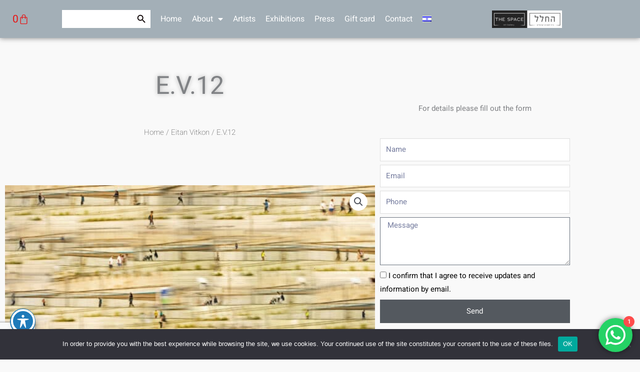

--- FILE ---
content_type: text/html; charset=utf-8
request_url: https://www.google.com/recaptcha/api2/anchor?ar=1&k=6LdS35EbAAAAAGlEtErmWUkrHtKSP4il7Uh0q2wJ&co=aHR0cHM6Ly90aGVzcGFjZWFydC5jby5pbDo0NDM.&hl=en&type=v3&v=N67nZn4AqZkNcbeMu4prBgzg&size=invisible&badge=bottomleft&sa=Form&anchor-ms=20000&execute-ms=30000&cb=soxx1l8qopjh
body_size: 48512
content:
<!DOCTYPE HTML><html dir="ltr" lang="en"><head><meta http-equiv="Content-Type" content="text/html; charset=UTF-8">
<meta http-equiv="X-UA-Compatible" content="IE=edge">
<title>reCAPTCHA</title>
<style type="text/css">
/* cyrillic-ext */
@font-face {
  font-family: 'Roboto';
  font-style: normal;
  font-weight: 400;
  font-stretch: 100%;
  src: url(//fonts.gstatic.com/s/roboto/v48/KFO7CnqEu92Fr1ME7kSn66aGLdTylUAMa3GUBHMdazTgWw.woff2) format('woff2');
  unicode-range: U+0460-052F, U+1C80-1C8A, U+20B4, U+2DE0-2DFF, U+A640-A69F, U+FE2E-FE2F;
}
/* cyrillic */
@font-face {
  font-family: 'Roboto';
  font-style: normal;
  font-weight: 400;
  font-stretch: 100%;
  src: url(//fonts.gstatic.com/s/roboto/v48/KFO7CnqEu92Fr1ME7kSn66aGLdTylUAMa3iUBHMdazTgWw.woff2) format('woff2');
  unicode-range: U+0301, U+0400-045F, U+0490-0491, U+04B0-04B1, U+2116;
}
/* greek-ext */
@font-face {
  font-family: 'Roboto';
  font-style: normal;
  font-weight: 400;
  font-stretch: 100%;
  src: url(//fonts.gstatic.com/s/roboto/v48/KFO7CnqEu92Fr1ME7kSn66aGLdTylUAMa3CUBHMdazTgWw.woff2) format('woff2');
  unicode-range: U+1F00-1FFF;
}
/* greek */
@font-face {
  font-family: 'Roboto';
  font-style: normal;
  font-weight: 400;
  font-stretch: 100%;
  src: url(//fonts.gstatic.com/s/roboto/v48/KFO7CnqEu92Fr1ME7kSn66aGLdTylUAMa3-UBHMdazTgWw.woff2) format('woff2');
  unicode-range: U+0370-0377, U+037A-037F, U+0384-038A, U+038C, U+038E-03A1, U+03A3-03FF;
}
/* math */
@font-face {
  font-family: 'Roboto';
  font-style: normal;
  font-weight: 400;
  font-stretch: 100%;
  src: url(//fonts.gstatic.com/s/roboto/v48/KFO7CnqEu92Fr1ME7kSn66aGLdTylUAMawCUBHMdazTgWw.woff2) format('woff2');
  unicode-range: U+0302-0303, U+0305, U+0307-0308, U+0310, U+0312, U+0315, U+031A, U+0326-0327, U+032C, U+032F-0330, U+0332-0333, U+0338, U+033A, U+0346, U+034D, U+0391-03A1, U+03A3-03A9, U+03B1-03C9, U+03D1, U+03D5-03D6, U+03F0-03F1, U+03F4-03F5, U+2016-2017, U+2034-2038, U+203C, U+2040, U+2043, U+2047, U+2050, U+2057, U+205F, U+2070-2071, U+2074-208E, U+2090-209C, U+20D0-20DC, U+20E1, U+20E5-20EF, U+2100-2112, U+2114-2115, U+2117-2121, U+2123-214F, U+2190, U+2192, U+2194-21AE, U+21B0-21E5, U+21F1-21F2, U+21F4-2211, U+2213-2214, U+2216-22FF, U+2308-230B, U+2310, U+2319, U+231C-2321, U+2336-237A, U+237C, U+2395, U+239B-23B7, U+23D0, U+23DC-23E1, U+2474-2475, U+25AF, U+25B3, U+25B7, U+25BD, U+25C1, U+25CA, U+25CC, U+25FB, U+266D-266F, U+27C0-27FF, U+2900-2AFF, U+2B0E-2B11, U+2B30-2B4C, U+2BFE, U+3030, U+FF5B, U+FF5D, U+1D400-1D7FF, U+1EE00-1EEFF;
}
/* symbols */
@font-face {
  font-family: 'Roboto';
  font-style: normal;
  font-weight: 400;
  font-stretch: 100%;
  src: url(//fonts.gstatic.com/s/roboto/v48/KFO7CnqEu92Fr1ME7kSn66aGLdTylUAMaxKUBHMdazTgWw.woff2) format('woff2');
  unicode-range: U+0001-000C, U+000E-001F, U+007F-009F, U+20DD-20E0, U+20E2-20E4, U+2150-218F, U+2190, U+2192, U+2194-2199, U+21AF, U+21E6-21F0, U+21F3, U+2218-2219, U+2299, U+22C4-22C6, U+2300-243F, U+2440-244A, U+2460-24FF, U+25A0-27BF, U+2800-28FF, U+2921-2922, U+2981, U+29BF, U+29EB, U+2B00-2BFF, U+4DC0-4DFF, U+FFF9-FFFB, U+10140-1018E, U+10190-1019C, U+101A0, U+101D0-101FD, U+102E0-102FB, U+10E60-10E7E, U+1D2C0-1D2D3, U+1D2E0-1D37F, U+1F000-1F0FF, U+1F100-1F1AD, U+1F1E6-1F1FF, U+1F30D-1F30F, U+1F315, U+1F31C, U+1F31E, U+1F320-1F32C, U+1F336, U+1F378, U+1F37D, U+1F382, U+1F393-1F39F, U+1F3A7-1F3A8, U+1F3AC-1F3AF, U+1F3C2, U+1F3C4-1F3C6, U+1F3CA-1F3CE, U+1F3D4-1F3E0, U+1F3ED, U+1F3F1-1F3F3, U+1F3F5-1F3F7, U+1F408, U+1F415, U+1F41F, U+1F426, U+1F43F, U+1F441-1F442, U+1F444, U+1F446-1F449, U+1F44C-1F44E, U+1F453, U+1F46A, U+1F47D, U+1F4A3, U+1F4B0, U+1F4B3, U+1F4B9, U+1F4BB, U+1F4BF, U+1F4C8-1F4CB, U+1F4D6, U+1F4DA, U+1F4DF, U+1F4E3-1F4E6, U+1F4EA-1F4ED, U+1F4F7, U+1F4F9-1F4FB, U+1F4FD-1F4FE, U+1F503, U+1F507-1F50B, U+1F50D, U+1F512-1F513, U+1F53E-1F54A, U+1F54F-1F5FA, U+1F610, U+1F650-1F67F, U+1F687, U+1F68D, U+1F691, U+1F694, U+1F698, U+1F6AD, U+1F6B2, U+1F6B9-1F6BA, U+1F6BC, U+1F6C6-1F6CF, U+1F6D3-1F6D7, U+1F6E0-1F6EA, U+1F6F0-1F6F3, U+1F6F7-1F6FC, U+1F700-1F7FF, U+1F800-1F80B, U+1F810-1F847, U+1F850-1F859, U+1F860-1F887, U+1F890-1F8AD, U+1F8B0-1F8BB, U+1F8C0-1F8C1, U+1F900-1F90B, U+1F93B, U+1F946, U+1F984, U+1F996, U+1F9E9, U+1FA00-1FA6F, U+1FA70-1FA7C, U+1FA80-1FA89, U+1FA8F-1FAC6, U+1FACE-1FADC, U+1FADF-1FAE9, U+1FAF0-1FAF8, U+1FB00-1FBFF;
}
/* vietnamese */
@font-face {
  font-family: 'Roboto';
  font-style: normal;
  font-weight: 400;
  font-stretch: 100%;
  src: url(//fonts.gstatic.com/s/roboto/v48/KFO7CnqEu92Fr1ME7kSn66aGLdTylUAMa3OUBHMdazTgWw.woff2) format('woff2');
  unicode-range: U+0102-0103, U+0110-0111, U+0128-0129, U+0168-0169, U+01A0-01A1, U+01AF-01B0, U+0300-0301, U+0303-0304, U+0308-0309, U+0323, U+0329, U+1EA0-1EF9, U+20AB;
}
/* latin-ext */
@font-face {
  font-family: 'Roboto';
  font-style: normal;
  font-weight: 400;
  font-stretch: 100%;
  src: url(//fonts.gstatic.com/s/roboto/v48/KFO7CnqEu92Fr1ME7kSn66aGLdTylUAMa3KUBHMdazTgWw.woff2) format('woff2');
  unicode-range: U+0100-02BA, U+02BD-02C5, U+02C7-02CC, U+02CE-02D7, U+02DD-02FF, U+0304, U+0308, U+0329, U+1D00-1DBF, U+1E00-1E9F, U+1EF2-1EFF, U+2020, U+20A0-20AB, U+20AD-20C0, U+2113, U+2C60-2C7F, U+A720-A7FF;
}
/* latin */
@font-face {
  font-family: 'Roboto';
  font-style: normal;
  font-weight: 400;
  font-stretch: 100%;
  src: url(//fonts.gstatic.com/s/roboto/v48/KFO7CnqEu92Fr1ME7kSn66aGLdTylUAMa3yUBHMdazQ.woff2) format('woff2');
  unicode-range: U+0000-00FF, U+0131, U+0152-0153, U+02BB-02BC, U+02C6, U+02DA, U+02DC, U+0304, U+0308, U+0329, U+2000-206F, U+20AC, U+2122, U+2191, U+2193, U+2212, U+2215, U+FEFF, U+FFFD;
}
/* cyrillic-ext */
@font-face {
  font-family: 'Roboto';
  font-style: normal;
  font-weight: 500;
  font-stretch: 100%;
  src: url(//fonts.gstatic.com/s/roboto/v48/KFO7CnqEu92Fr1ME7kSn66aGLdTylUAMa3GUBHMdazTgWw.woff2) format('woff2');
  unicode-range: U+0460-052F, U+1C80-1C8A, U+20B4, U+2DE0-2DFF, U+A640-A69F, U+FE2E-FE2F;
}
/* cyrillic */
@font-face {
  font-family: 'Roboto';
  font-style: normal;
  font-weight: 500;
  font-stretch: 100%;
  src: url(//fonts.gstatic.com/s/roboto/v48/KFO7CnqEu92Fr1ME7kSn66aGLdTylUAMa3iUBHMdazTgWw.woff2) format('woff2');
  unicode-range: U+0301, U+0400-045F, U+0490-0491, U+04B0-04B1, U+2116;
}
/* greek-ext */
@font-face {
  font-family: 'Roboto';
  font-style: normal;
  font-weight: 500;
  font-stretch: 100%;
  src: url(//fonts.gstatic.com/s/roboto/v48/KFO7CnqEu92Fr1ME7kSn66aGLdTylUAMa3CUBHMdazTgWw.woff2) format('woff2');
  unicode-range: U+1F00-1FFF;
}
/* greek */
@font-face {
  font-family: 'Roboto';
  font-style: normal;
  font-weight: 500;
  font-stretch: 100%;
  src: url(//fonts.gstatic.com/s/roboto/v48/KFO7CnqEu92Fr1ME7kSn66aGLdTylUAMa3-UBHMdazTgWw.woff2) format('woff2');
  unicode-range: U+0370-0377, U+037A-037F, U+0384-038A, U+038C, U+038E-03A1, U+03A3-03FF;
}
/* math */
@font-face {
  font-family: 'Roboto';
  font-style: normal;
  font-weight: 500;
  font-stretch: 100%;
  src: url(//fonts.gstatic.com/s/roboto/v48/KFO7CnqEu92Fr1ME7kSn66aGLdTylUAMawCUBHMdazTgWw.woff2) format('woff2');
  unicode-range: U+0302-0303, U+0305, U+0307-0308, U+0310, U+0312, U+0315, U+031A, U+0326-0327, U+032C, U+032F-0330, U+0332-0333, U+0338, U+033A, U+0346, U+034D, U+0391-03A1, U+03A3-03A9, U+03B1-03C9, U+03D1, U+03D5-03D6, U+03F0-03F1, U+03F4-03F5, U+2016-2017, U+2034-2038, U+203C, U+2040, U+2043, U+2047, U+2050, U+2057, U+205F, U+2070-2071, U+2074-208E, U+2090-209C, U+20D0-20DC, U+20E1, U+20E5-20EF, U+2100-2112, U+2114-2115, U+2117-2121, U+2123-214F, U+2190, U+2192, U+2194-21AE, U+21B0-21E5, U+21F1-21F2, U+21F4-2211, U+2213-2214, U+2216-22FF, U+2308-230B, U+2310, U+2319, U+231C-2321, U+2336-237A, U+237C, U+2395, U+239B-23B7, U+23D0, U+23DC-23E1, U+2474-2475, U+25AF, U+25B3, U+25B7, U+25BD, U+25C1, U+25CA, U+25CC, U+25FB, U+266D-266F, U+27C0-27FF, U+2900-2AFF, U+2B0E-2B11, U+2B30-2B4C, U+2BFE, U+3030, U+FF5B, U+FF5D, U+1D400-1D7FF, U+1EE00-1EEFF;
}
/* symbols */
@font-face {
  font-family: 'Roboto';
  font-style: normal;
  font-weight: 500;
  font-stretch: 100%;
  src: url(//fonts.gstatic.com/s/roboto/v48/KFO7CnqEu92Fr1ME7kSn66aGLdTylUAMaxKUBHMdazTgWw.woff2) format('woff2');
  unicode-range: U+0001-000C, U+000E-001F, U+007F-009F, U+20DD-20E0, U+20E2-20E4, U+2150-218F, U+2190, U+2192, U+2194-2199, U+21AF, U+21E6-21F0, U+21F3, U+2218-2219, U+2299, U+22C4-22C6, U+2300-243F, U+2440-244A, U+2460-24FF, U+25A0-27BF, U+2800-28FF, U+2921-2922, U+2981, U+29BF, U+29EB, U+2B00-2BFF, U+4DC0-4DFF, U+FFF9-FFFB, U+10140-1018E, U+10190-1019C, U+101A0, U+101D0-101FD, U+102E0-102FB, U+10E60-10E7E, U+1D2C0-1D2D3, U+1D2E0-1D37F, U+1F000-1F0FF, U+1F100-1F1AD, U+1F1E6-1F1FF, U+1F30D-1F30F, U+1F315, U+1F31C, U+1F31E, U+1F320-1F32C, U+1F336, U+1F378, U+1F37D, U+1F382, U+1F393-1F39F, U+1F3A7-1F3A8, U+1F3AC-1F3AF, U+1F3C2, U+1F3C4-1F3C6, U+1F3CA-1F3CE, U+1F3D4-1F3E0, U+1F3ED, U+1F3F1-1F3F3, U+1F3F5-1F3F7, U+1F408, U+1F415, U+1F41F, U+1F426, U+1F43F, U+1F441-1F442, U+1F444, U+1F446-1F449, U+1F44C-1F44E, U+1F453, U+1F46A, U+1F47D, U+1F4A3, U+1F4B0, U+1F4B3, U+1F4B9, U+1F4BB, U+1F4BF, U+1F4C8-1F4CB, U+1F4D6, U+1F4DA, U+1F4DF, U+1F4E3-1F4E6, U+1F4EA-1F4ED, U+1F4F7, U+1F4F9-1F4FB, U+1F4FD-1F4FE, U+1F503, U+1F507-1F50B, U+1F50D, U+1F512-1F513, U+1F53E-1F54A, U+1F54F-1F5FA, U+1F610, U+1F650-1F67F, U+1F687, U+1F68D, U+1F691, U+1F694, U+1F698, U+1F6AD, U+1F6B2, U+1F6B9-1F6BA, U+1F6BC, U+1F6C6-1F6CF, U+1F6D3-1F6D7, U+1F6E0-1F6EA, U+1F6F0-1F6F3, U+1F6F7-1F6FC, U+1F700-1F7FF, U+1F800-1F80B, U+1F810-1F847, U+1F850-1F859, U+1F860-1F887, U+1F890-1F8AD, U+1F8B0-1F8BB, U+1F8C0-1F8C1, U+1F900-1F90B, U+1F93B, U+1F946, U+1F984, U+1F996, U+1F9E9, U+1FA00-1FA6F, U+1FA70-1FA7C, U+1FA80-1FA89, U+1FA8F-1FAC6, U+1FACE-1FADC, U+1FADF-1FAE9, U+1FAF0-1FAF8, U+1FB00-1FBFF;
}
/* vietnamese */
@font-face {
  font-family: 'Roboto';
  font-style: normal;
  font-weight: 500;
  font-stretch: 100%;
  src: url(//fonts.gstatic.com/s/roboto/v48/KFO7CnqEu92Fr1ME7kSn66aGLdTylUAMa3OUBHMdazTgWw.woff2) format('woff2');
  unicode-range: U+0102-0103, U+0110-0111, U+0128-0129, U+0168-0169, U+01A0-01A1, U+01AF-01B0, U+0300-0301, U+0303-0304, U+0308-0309, U+0323, U+0329, U+1EA0-1EF9, U+20AB;
}
/* latin-ext */
@font-face {
  font-family: 'Roboto';
  font-style: normal;
  font-weight: 500;
  font-stretch: 100%;
  src: url(//fonts.gstatic.com/s/roboto/v48/KFO7CnqEu92Fr1ME7kSn66aGLdTylUAMa3KUBHMdazTgWw.woff2) format('woff2');
  unicode-range: U+0100-02BA, U+02BD-02C5, U+02C7-02CC, U+02CE-02D7, U+02DD-02FF, U+0304, U+0308, U+0329, U+1D00-1DBF, U+1E00-1E9F, U+1EF2-1EFF, U+2020, U+20A0-20AB, U+20AD-20C0, U+2113, U+2C60-2C7F, U+A720-A7FF;
}
/* latin */
@font-face {
  font-family: 'Roboto';
  font-style: normal;
  font-weight: 500;
  font-stretch: 100%;
  src: url(//fonts.gstatic.com/s/roboto/v48/KFO7CnqEu92Fr1ME7kSn66aGLdTylUAMa3yUBHMdazQ.woff2) format('woff2');
  unicode-range: U+0000-00FF, U+0131, U+0152-0153, U+02BB-02BC, U+02C6, U+02DA, U+02DC, U+0304, U+0308, U+0329, U+2000-206F, U+20AC, U+2122, U+2191, U+2193, U+2212, U+2215, U+FEFF, U+FFFD;
}
/* cyrillic-ext */
@font-face {
  font-family: 'Roboto';
  font-style: normal;
  font-weight: 900;
  font-stretch: 100%;
  src: url(//fonts.gstatic.com/s/roboto/v48/KFO7CnqEu92Fr1ME7kSn66aGLdTylUAMa3GUBHMdazTgWw.woff2) format('woff2');
  unicode-range: U+0460-052F, U+1C80-1C8A, U+20B4, U+2DE0-2DFF, U+A640-A69F, U+FE2E-FE2F;
}
/* cyrillic */
@font-face {
  font-family: 'Roboto';
  font-style: normal;
  font-weight: 900;
  font-stretch: 100%;
  src: url(//fonts.gstatic.com/s/roboto/v48/KFO7CnqEu92Fr1ME7kSn66aGLdTylUAMa3iUBHMdazTgWw.woff2) format('woff2');
  unicode-range: U+0301, U+0400-045F, U+0490-0491, U+04B0-04B1, U+2116;
}
/* greek-ext */
@font-face {
  font-family: 'Roboto';
  font-style: normal;
  font-weight: 900;
  font-stretch: 100%;
  src: url(//fonts.gstatic.com/s/roboto/v48/KFO7CnqEu92Fr1ME7kSn66aGLdTylUAMa3CUBHMdazTgWw.woff2) format('woff2');
  unicode-range: U+1F00-1FFF;
}
/* greek */
@font-face {
  font-family: 'Roboto';
  font-style: normal;
  font-weight: 900;
  font-stretch: 100%;
  src: url(//fonts.gstatic.com/s/roboto/v48/KFO7CnqEu92Fr1ME7kSn66aGLdTylUAMa3-UBHMdazTgWw.woff2) format('woff2');
  unicode-range: U+0370-0377, U+037A-037F, U+0384-038A, U+038C, U+038E-03A1, U+03A3-03FF;
}
/* math */
@font-face {
  font-family: 'Roboto';
  font-style: normal;
  font-weight: 900;
  font-stretch: 100%;
  src: url(//fonts.gstatic.com/s/roboto/v48/KFO7CnqEu92Fr1ME7kSn66aGLdTylUAMawCUBHMdazTgWw.woff2) format('woff2');
  unicode-range: U+0302-0303, U+0305, U+0307-0308, U+0310, U+0312, U+0315, U+031A, U+0326-0327, U+032C, U+032F-0330, U+0332-0333, U+0338, U+033A, U+0346, U+034D, U+0391-03A1, U+03A3-03A9, U+03B1-03C9, U+03D1, U+03D5-03D6, U+03F0-03F1, U+03F4-03F5, U+2016-2017, U+2034-2038, U+203C, U+2040, U+2043, U+2047, U+2050, U+2057, U+205F, U+2070-2071, U+2074-208E, U+2090-209C, U+20D0-20DC, U+20E1, U+20E5-20EF, U+2100-2112, U+2114-2115, U+2117-2121, U+2123-214F, U+2190, U+2192, U+2194-21AE, U+21B0-21E5, U+21F1-21F2, U+21F4-2211, U+2213-2214, U+2216-22FF, U+2308-230B, U+2310, U+2319, U+231C-2321, U+2336-237A, U+237C, U+2395, U+239B-23B7, U+23D0, U+23DC-23E1, U+2474-2475, U+25AF, U+25B3, U+25B7, U+25BD, U+25C1, U+25CA, U+25CC, U+25FB, U+266D-266F, U+27C0-27FF, U+2900-2AFF, U+2B0E-2B11, U+2B30-2B4C, U+2BFE, U+3030, U+FF5B, U+FF5D, U+1D400-1D7FF, U+1EE00-1EEFF;
}
/* symbols */
@font-face {
  font-family: 'Roboto';
  font-style: normal;
  font-weight: 900;
  font-stretch: 100%;
  src: url(//fonts.gstatic.com/s/roboto/v48/KFO7CnqEu92Fr1ME7kSn66aGLdTylUAMaxKUBHMdazTgWw.woff2) format('woff2');
  unicode-range: U+0001-000C, U+000E-001F, U+007F-009F, U+20DD-20E0, U+20E2-20E4, U+2150-218F, U+2190, U+2192, U+2194-2199, U+21AF, U+21E6-21F0, U+21F3, U+2218-2219, U+2299, U+22C4-22C6, U+2300-243F, U+2440-244A, U+2460-24FF, U+25A0-27BF, U+2800-28FF, U+2921-2922, U+2981, U+29BF, U+29EB, U+2B00-2BFF, U+4DC0-4DFF, U+FFF9-FFFB, U+10140-1018E, U+10190-1019C, U+101A0, U+101D0-101FD, U+102E0-102FB, U+10E60-10E7E, U+1D2C0-1D2D3, U+1D2E0-1D37F, U+1F000-1F0FF, U+1F100-1F1AD, U+1F1E6-1F1FF, U+1F30D-1F30F, U+1F315, U+1F31C, U+1F31E, U+1F320-1F32C, U+1F336, U+1F378, U+1F37D, U+1F382, U+1F393-1F39F, U+1F3A7-1F3A8, U+1F3AC-1F3AF, U+1F3C2, U+1F3C4-1F3C6, U+1F3CA-1F3CE, U+1F3D4-1F3E0, U+1F3ED, U+1F3F1-1F3F3, U+1F3F5-1F3F7, U+1F408, U+1F415, U+1F41F, U+1F426, U+1F43F, U+1F441-1F442, U+1F444, U+1F446-1F449, U+1F44C-1F44E, U+1F453, U+1F46A, U+1F47D, U+1F4A3, U+1F4B0, U+1F4B3, U+1F4B9, U+1F4BB, U+1F4BF, U+1F4C8-1F4CB, U+1F4D6, U+1F4DA, U+1F4DF, U+1F4E3-1F4E6, U+1F4EA-1F4ED, U+1F4F7, U+1F4F9-1F4FB, U+1F4FD-1F4FE, U+1F503, U+1F507-1F50B, U+1F50D, U+1F512-1F513, U+1F53E-1F54A, U+1F54F-1F5FA, U+1F610, U+1F650-1F67F, U+1F687, U+1F68D, U+1F691, U+1F694, U+1F698, U+1F6AD, U+1F6B2, U+1F6B9-1F6BA, U+1F6BC, U+1F6C6-1F6CF, U+1F6D3-1F6D7, U+1F6E0-1F6EA, U+1F6F0-1F6F3, U+1F6F7-1F6FC, U+1F700-1F7FF, U+1F800-1F80B, U+1F810-1F847, U+1F850-1F859, U+1F860-1F887, U+1F890-1F8AD, U+1F8B0-1F8BB, U+1F8C0-1F8C1, U+1F900-1F90B, U+1F93B, U+1F946, U+1F984, U+1F996, U+1F9E9, U+1FA00-1FA6F, U+1FA70-1FA7C, U+1FA80-1FA89, U+1FA8F-1FAC6, U+1FACE-1FADC, U+1FADF-1FAE9, U+1FAF0-1FAF8, U+1FB00-1FBFF;
}
/* vietnamese */
@font-face {
  font-family: 'Roboto';
  font-style: normal;
  font-weight: 900;
  font-stretch: 100%;
  src: url(//fonts.gstatic.com/s/roboto/v48/KFO7CnqEu92Fr1ME7kSn66aGLdTylUAMa3OUBHMdazTgWw.woff2) format('woff2');
  unicode-range: U+0102-0103, U+0110-0111, U+0128-0129, U+0168-0169, U+01A0-01A1, U+01AF-01B0, U+0300-0301, U+0303-0304, U+0308-0309, U+0323, U+0329, U+1EA0-1EF9, U+20AB;
}
/* latin-ext */
@font-face {
  font-family: 'Roboto';
  font-style: normal;
  font-weight: 900;
  font-stretch: 100%;
  src: url(//fonts.gstatic.com/s/roboto/v48/KFO7CnqEu92Fr1ME7kSn66aGLdTylUAMa3KUBHMdazTgWw.woff2) format('woff2');
  unicode-range: U+0100-02BA, U+02BD-02C5, U+02C7-02CC, U+02CE-02D7, U+02DD-02FF, U+0304, U+0308, U+0329, U+1D00-1DBF, U+1E00-1E9F, U+1EF2-1EFF, U+2020, U+20A0-20AB, U+20AD-20C0, U+2113, U+2C60-2C7F, U+A720-A7FF;
}
/* latin */
@font-face {
  font-family: 'Roboto';
  font-style: normal;
  font-weight: 900;
  font-stretch: 100%;
  src: url(//fonts.gstatic.com/s/roboto/v48/KFO7CnqEu92Fr1ME7kSn66aGLdTylUAMa3yUBHMdazQ.woff2) format('woff2');
  unicode-range: U+0000-00FF, U+0131, U+0152-0153, U+02BB-02BC, U+02C6, U+02DA, U+02DC, U+0304, U+0308, U+0329, U+2000-206F, U+20AC, U+2122, U+2191, U+2193, U+2212, U+2215, U+FEFF, U+FFFD;
}

</style>
<link rel="stylesheet" type="text/css" href="https://www.gstatic.com/recaptcha/releases/N67nZn4AqZkNcbeMu4prBgzg/styles__ltr.css">
<script nonce="r7YKWE-4y3VI_h2jBU0l2Q" type="text/javascript">window['__recaptcha_api'] = 'https://www.google.com/recaptcha/api2/';</script>
<script type="text/javascript" src="https://www.gstatic.com/recaptcha/releases/N67nZn4AqZkNcbeMu4prBgzg/recaptcha__en.js" nonce="r7YKWE-4y3VI_h2jBU0l2Q">
      
    </script></head>
<body><div id="rc-anchor-alert" class="rc-anchor-alert"></div>
<input type="hidden" id="recaptcha-token" value="[base64]">
<script type="text/javascript" nonce="r7YKWE-4y3VI_h2jBU0l2Q">
      recaptcha.anchor.Main.init("[\x22ainput\x22,[\x22bgdata\x22,\x22\x22,\[base64]/[base64]/[base64]/[base64]/[base64]/UltsKytdPUU6KEU8MjA0OD9SW2wrK109RT4+NnwxOTI6KChFJjY0NTEyKT09NTUyOTYmJk0rMTxjLmxlbmd0aCYmKGMuY2hhckNvZGVBdChNKzEpJjY0NTEyKT09NTYzMjA/[base64]/[base64]/[base64]/[base64]/[base64]/[base64]/[base64]\x22,\[base64]\\u003d\x22,\x22FEXDsMOMw7fDn8ORLcKYQTvDizF+XcKiJ05Yw43DnkLDu8OXwrNaFhIhw7AVw6LCqsOewqDDh8KXw6Y3LsOWw7VawofDiMOaDMKowpQrVFrCvQLCrMOpwq/[base64]/Co8ODB8KwAsKrYcKNwpfDiMOZEcKjw6nCi8Ovwr46Sj/[base64]/[base64]/DsMOODQAfwpbCksOmKVozw7LDp0IZSsKkGHRefyrDucOpw5/Cl8ORQsO3M00dwrJAXD3CuMOzVFXClsOkEMKNYXDCnsKOPQ0PHsOBfmbCg8OwesKfwqrCljxewqfCjlorLcO3IsOtYWMzwrzDthpDw7kiBgg8FFISGMKybFo0w4wTw6nCoTMCdwTCiQbCksK1dEoWw4BTwqpiP8OeBVByw67DhcKEw644w6/DinHDkcOXPRowVSodw549QsK3w5fDhBs3w4DCnywEWz3DgMOxw5LCmMOvwogtwq/DnidqwqzCvMOMLcKbwp4dwrjDqjPDqcO1ODthFcKxwoUYbG0Bw4AzAVIQIcOwGcOlw7jDncO1BCg9IzkMJMKOw419woR6Og3CkRAkw7bDnXAEw6wZw7DClnwlIFDCrsOlw697GcO3wp7DuVjDoMO/wp7DisOGbMKjw4fCvUQfwpJmYMKfw4zDv8ODJG8Mw7HDklLCmMOwA0nDn8KhwrTDocOowoXDqDTDp8OHw6HCr2I8KXwWFDBKMMKBEGU7WyJRJDLCjjHCkWYqw6LDjyMREsOZwoc8wpDCpz/Ds1HDmcKfwpxNEGcSZ8OtTDbCrsO0GSbDnsOtw6lhwpgSNsOOw45OVcO5Qjl8UcOQw4fCsm8iw4zCsyHDlVvDoFjDqsObwqNCwonCoxvDqABVw6g4woXCucOvw7RKZ2LDoMKyQ2pbZUdhwog/IX/[base64]/Dv8O3L8K8w5Qce0PDjsK3w4TDoSnDtlMvaTFQJXB+wr/CpR3DlRrDjMKgc1TDqVrDvTjCvE7ClsKaw69Qw4pfYxtawpPCugxtw4zDi8KEwqDDtXd3w5vDiU1zbERCwrlxXMKrwrbCizHDlEbDucOsw6kDwqJLVcO/[base64]/[base64]/CixZJw4jCnMOuORgsL8KywoLCplsewppwAMOywpweG0TCrmjCm8OrEcOVCmwUEMOUwrgzwqbDhh1MCyM+DAE8wrLCvG5lw74rwrQYYVjCtMO9wr3ChD4fTMK+GcKNwpEWBiJIwrhIRsKYUcK4Om1PJ2rDg8KPwqXDisK/[base64]/w7p0YsOvTH3Ct3AZd8KbwrzDlnHDgcKuJg0CGzvCrB96w40XUcKOw4jDhWpuwpI5w6TDnRjCnAvDun7DjMObwoVIYcO4Q8Kfw49YwqTDjSnDr8Kqw6PDvcO7GMK7BMKZJSgUw6HCvyfDnEzDqFQiw5BRw6HCtMOPw71yKcKNecO7w4fDvMKkWsKzwrrCpH3ClkXCvD/CrhN7w4MHJMKAw7tJEgp1wrrDuXg/[base64]/CimnDisKaRifClEfDiFUnwojCvMOzw6QtwrDCjMKtOsK+wrjDi8KBwrBwb8K2w7rDnAbDth3DtgHDtifDv8KrdcKqwoLDpMOvwpXDhcOTw6nDrnXCgcOoLcOMfDrCksOpI8Ksw5MZRWNQB8OYe8KbaEglV1vDjMK0wqbCj8OXw5YCw68BZyrDoV/DshDDr8O/wqTDhEsLw59qVScbw7bDs3XDki1iH3bDt0Zmw4XDnVjCp8K8wqLCsQbDmcOEwrpswpNyw6t2wozDkcKQworCpTx1CRx1TgE3wpvDgMO9wpfCi8Kjw5XDqE7CqjdtbBguK8KTJ2HDoBcfw7HCscKnNsO5wrZ1M8KtwonCncK5wos7w5HDi8Oxw4HDm8K/QsKrWDbCjcKyw4XCvSfCui/CqcKXw6PDnWdgwqoDwqtcw7rDsMK6ID5BHRnDh8KNHRbCsMKKw4HDrlo6w5vDhXPDjsO5wpTDh3HDvSw+RgANwo3DmBzCh3llCsOIwoMKRDjDqRNWbcKZw6LCj2lFw5nDrsKIVT7DjnfDpcOZEMOSZVnDqsO/[base64]/DqsOlVwXDscKkw4nDv3XDkn/CqcKCwonCi8Kzw4JLd8O7wozDll/Cm1nDtXnCgQg7wrVWw6/[base64]/wrvDlFEYYycBw6DDujIowrTDtsONw6I7w68yc1PCpsOXK8OOw44KHcKGw5Z7RCnDg8O3ccO8ScO1eyHCnXbCoh/Dr2LCosKnPMKmI8OjJXPDlhrDrinDtcOgwpbDs8K4w7ovCsOrw7hUaxjCsQnDhVbClAnCtgMsRUvDlsOHw4/DrcOOwoTCmGF8R3LCi39mUMK8wqfCksKjwpvCuibDkQwJC2EgEls/clbDmk7CucKLwr7Cp8K/BMO6wrbDusO/P3/CjXfDlVHCjsOeBsODwpnDvcKZw6/DucOjXTpMw7pZwpXDh3IowpLCk8Ouw6diw4phwpvCmsKjeBrDslzDtMOawoE1w6QVZsKHw4DCvE/Ds8O4w4/DkcO8WifDssOWw5zDsQTCscKGfEHCol0Dw4XCi8OdwrsGQcKmw4zCjzt1w5ddwqDCgsOvdcKZLTzCkMKNYGbDviQdwrzCsUcmwqg5w607ZVbDvXlPw45ywqkUwqhhwpVWwqNnAW/DkkLCh8Kpw4XDtsKbwp08wplqwoRFw4XCi8OXAG8Vw5U2w58NwpbCl0XDvsKvdcOYNAfCmGF3IMOocGt3fsKGwq/DvCHCrAQfw6V2wprDvMKuwo4NS8KZw7FXw65eLyo2w6JBGVE4w53DgwnDvsOkGsOeHcO8IlAzXAVswo/CnsKwwopJdcOBwoccw7cXw5vCosO5GgdnMXjCt8O8w4LCg2DCusOICsKVM8OGQhTCk8OoPMOJMMOfZA/DhQ8jLV3Cr8O0JsKJw6jDusKWE8ORw6wsw7QcwoLDoSlTTQfDr0PCpBxwT8OhLMKDDMOyKcK3c8KCwpcww5XDsDPCnsONWMKVwrLCtVHCgcOLw7o1UW8jw6w3wqXCuQ3CqRDDmmU8SsOPL8Ogw41eCsKRw5VLcGPDnUNpwp/DrgTDjEt3SjDDqMOFEMOjH8O8w544w5dbO8KHaG1ywrjDjsOuw77CosK+PTUcLMOnNMKcw4fDkcOWe8KUPMKUwop7OcO3dMOcUMOIHMORQMO9wrbCqxtrwppOcsK1eXwCOcOawr/DjwrCripjw6rClHPCncK+w4LDjy/CrMKWwr/DrsK2YMO4Fi/DvMOlB8KrJz52WktWXAXDgyYbw6rCt2jDonbCvMOsCcOrQRACKkPDsMKMw5t/GibChcKkw7PDgsKrwpl/McK7w4ISTcK7a8OtaMOow6zDm8KSL3jCmjxPH3gqwpgtRcOeQzp9SsOYwp7Cr8KMwr9xFsO6w53Dhzd8w4bDi8O/w4vDtsKLwoZEw7/CsXrCtw/Dv8K6wrvCocOCwpvCpcKKwpbDkcK6H2siJMKQwodawp55UG3CtSXCucKZwpnDnMOPA8KSwpvCmsOKKEIxa191YcKVTcKdw4PDoWrDlywFwpLDlsKAw7DDhn/[base64]/[base64]/CuUsCwrUHw63CkTbDoCDChgbCg8OLEsK+w5tMwpQWwqcIEMKpwq3DpWxfdMO/fXTDlmvDj8O5eiPCsGFZcmxtB8KnMQ9Bwq93wr7CrFZjw7/DmcK4w7jCm20fMsKgwo7DusOWwrZFwogiFSQeRi7DrinDgyrDuV7CusKGOcKMwrnDqSDCnkAew48bHsK0K3zCisKfwrjCscK0L8ONUxZYwo9Swrp/w613wpctT8KgMV4hJSombcOAHwXCqcKcw7sYwprDmQ5/wpovwpsKwoN8fUBuY0kYFcOOQVDCjW/CtMKZQE1wwrbDkcOgw48cwobCiEUAUyM2w73CjcK0OMO5GMKmw4NLY2/CrDTCmEkuwqFsEcKGw4rCrMKAK8K8dH3Dh8OJX8OIJcKGRH7Cv8Otw7/ClgfDsVZkwokvRsKmwoEQw43ClMOpEzvDn8OuwplRKDpFw7MUOA5Cw61odMO/[base64]/CjRdNw6I2EXRGwphdSMOHfDtEw7jCoHbDksKMwp5zwpLDoMONwrTCrxAzDsKTwoXChcKPZ8KiVgbDkxbDr0/Dg8Ova8Ouw4M5wrvDsTVNw6pww6DChzsQw6LDthjDu8KWwoDCs8KpFMKhB2ZawqPCvAp4MsOPwpwawpgDw7FRHE4pd8KPwqULAj4/wolqw6HCmWsVfMOAQz8yZWzCi1XDjz15wp0iw7jCssO8fMKfZHEDUcOmZsK/wrAhwolJJDHDsi1UOcKXbmHChBDDpcO1wpxqScK/acOjwoJUwrhrw6/DuDt/wosFwoV3EMOGJVdyw4fDisKRPzPDu8OWw7xNwp0LwqwcKF3DsSPDp2jClCd/EFhITsKCd8OPw4gOcEbCjcKVwrPCpcKCMgnDvT/Ci8KzMMO3YlPCpcKmw4xVw5QywpDCh3JSwrbDjk/[base64]/wo3DjMO2PWDDnHljFsKPPUXDqxENQMOkw5vCjsKjwrDDi8OFK23DgcK9w6kow7DDjRrDiAkzw7nDvG47wqTCqMOkB8Kxw5DCgcOBFzwBw4zCn0I1a8KDwqlRH8OCw4sNBlNXesKWVcKuWjfDvEFYw5wPw5rDusKZwrQ8S8O7w4/[base64]/DrHXDpcONwqjCjsKQwqTDl8OKdXZQPyMHb2ghGyfDuMKowoNLw61EPsK1S8O2w4LDocOiR8KgwpTCj0tTEMOgKTLCqkIAwqXDlQbDrU8LYMOOw5g0w53CqG9ZFRjClcKjw5kBU8K5w5TDr8KeUMOmwr9bIznCrBXDnhg9wpfDsXVPAsKFGFjCqiN/wqImKcKhecO3LsOUXRlewp4pw5B6w6ciwodJw4/[base64]/DhsKvw50ww7bDnMOpwqhiBzR7wp3Du8OiB1DDqMO4ZcOPwpAzYcOaU0sJYjbDgMKGY8KNwrvCrcOxYH/CrBrDm3HCoidzRsOFMMOPwpTDmcO+wq5fwpRJQHl8EMOjwpcFD8OwCBXCncOqLVTDvCZEeG5YdlTCusKHw5cSCy7DisKpdW/[base64]/[base64]/w7nDvMOuIcKnw6xlw7U1FsKhw6bCiMOuwrtRMcKyw4ElwpXDuWDDtcOHw5/CqsKJw75gDMKbYcOKwqDDnQvCpsKPw7INKlpTahPChMO+V2Ypc8KfAE7DiMOKwpTDjUQQw4/DqQXCpEHCkTFzAsK2wrHCmC1/w5PCgwxCw4XCokTClcKPfHk4woXCvMKDw7XDnX7Cn8OpGsO2XysQHT1NFsO9wqHDoR5vBx/Cr8OJwr3DrcKmfcK6w71GdA7Ct8OSPHEawrLCu8Ogw4Z7w7MEw4DCh8OKbFEAK8OYFsO2w6PCgMKLBsOPw6ElZsK3wojDj3lRb8KlNMOLOcOWdcO9ATXCssObZFozIiFPw6xAPC4EIMOLwqAcYQRlwpwdw4PCuV/Dm1Nlw5hXWzLDtMKWwoEhTcOtwogiw63DtBfDoG9mLwDDlcKEFcOWRkjDnF/CtTU0w5PDhGhgE8ODwoE5Fm/DnsOIwobCjsOXw6rCucKpTMOaHMOjYsOdSMKRwpZSVMOxczoow6zDlnDDq8OKYMOVw4plSMKgesK6w6law5tnw5jCocKVBznCugLDjEMywq/DiUzDtMOHNsO2wosxMcOrAyU9wo8jR8OdThxCXGFjwp3CscKGw4XDh39od8KGwrdqGXXCrgcxeMKcUsKDwpcdwrNaw5wfwo/Dv8KKV8OHUcKVw5PDgEvDkicxwqHDusK2XMORSMO5d8OUdsORNsK4aMOCKS9mBMO/KgM2NnsCw7JGccOFworCisO+wq/Dg1HDtG3CrcO0R8OXPmxqw41lMBAuXMOVw6U4QMO5w7XCqsK/NgZ+BsKLwpXCixFqw57ChVrCoHMkwrFyDittw4jCqlEcdVjCtW9mw5PCsHfDkVEUwq81S8ONwprDlQ/[base64]/ClsK+BcKvw7MJwqtid0ojAcOUw4/[base64]/w6nDtsKPDHHCr8Opwqlqw6HDli01w5nDkMKmB2M9RiDDsDNUPMKFVmLDj8KRwqPCnyTCgsOWw4vCp8KGwrc6VcKgNcKzOsOBwpnDmkNJwptWwqPCqmcgTsOeacKIXDXCmVw/EsKtwrjDmsObDjAuD2jChmDDuV/[base64]/DiMKYaMOqw7A7REp7wqjCh8OXPcO/KioWPMOpw4bCijDCk3ciwqTDvcOwwoHCpsOfw6DDr8Kswqd5woLDiMKTeMKxwqzCtjdwwo4DbGnCvsK2w6rDiMKiLMKae3bDlcOdUxfDmmDDucKDw4weI8K6wpjDt3rCmMK1ayh7MsK8dsO7wo/[base64]/DhW3Du1TCl8OCw5jDmMOPRMOsXENGw53Dox4PQsOjw5nCiEwIGkXCuQVXwqNzVcKEBDXDv8KnJsKXUhZyRzYeG8OKBzLCksOvw5oEIHB8wrDCpVdYwpLCscOZdhc/QzsJw6JCwqjClcODw6rDjibDscOeWcOAwpLChX3DvnDDqRhEYMOuci/[base64]/Cg8KMwqbCvsKkGMOJwpHDt8KgwrRww75KNRoKcDQRZsOFBwXDn8K9dsK8w5lDJzVawrUMIsOXEcKwXcOKw4hrwo9bQMKxwqpLIMOdw65gw7M2YsKLWMO6GcK0EmVQwrLCqHTCu8KbwrnDncOcdMKlVnM/AVYWV1lTwp4+H3zDrcO9wrAXBzEKw68KAh7Ct8OKw6jCqG/CmsK7TMKrB8KDwrY0W8OmbHkMRFsKVhHDu1HCjMK1f8KnwrfCssKnVRTCp8KhWxDDm8KtAxkMOsOnSMOTwqvDlRbDoMKBwrrDm8OewpbCsEldN0orwos+JwLCiMKnwpU9w4kHwo8CwpfDo8O4dg8Hw75rw5rCgE7Dv8Owa8OBN8O8wqfDpcKEXF44wr5PR3J/O8KHw4TDpRfDlMKWwqUWdMK3BTc6w4vCvHDDvjTDrE7ClMOxw5xJcMOkwqrClsKIScOIwolqw7LCrkDDmsOgaMK+wp8CwqNobRcOwrDCgcO3Tm59w6VHw7XCpCdlwqs+SzQsw4F9w5DCkMOlZGczah/Dh8Ocwr5uR8KqwqHDlcOPN8OjV8O0DMKOHDrDmcKRwpfCncOPdhoWT17CkTJAwq3CuBDCncO2N8OQIcOIfH5KA8KWwqHCl8O/w4JyAMOsf8KVUcK6K8K1wpwQwqYsw5nCklQjwq7DpVJKw6rCjx9pw6fDjFVlaF8vYsK+w75OLMK0LMK0Y8OcMMKjU0Vxw5d9DkLCnsO/w7XDtT3ChGgbwqFGO8KlfcKnwq7DhjBeUcKDwp3Clx02woLCgcOowqczw4DCj8KGVT/[base64]/w4PCoXYiCsKuKcO1w4zDjg7CoFxlwqtqcsKwEWhWw614QlDCj8KJw69owpF5eFTDrS0xccKQw4ZbCsOBEmbDqMK/[base64]/T27CnA7DjsOtY3DCjHAnw5RfTMKyCcKJLWQAag/CiivCvMOKRyXCvh7DrTl1dsKxw449wpDCicK+cnFuCXRMAcOww7XDnsOxwrbDkld8w59nQHPCtMOwUk3Dg8OAw7gnNsOXw67CiiMgRMKtF1XDs3TCiMKZUDhtw7d5YEvDnyoxwq/CnivCglhew7Zhw5TDrlFJK8OCX8OzwqkQwocawqMuwp7Ds8KowpLChHrDt8OuXBXDncKdD8K7SlbDqB0NwqkYPcKqw6LCg8Ohw587wo0Swr4NQHTDimnCoxUjwpTDh8OTTcOCJkUewqsjw7nCjsKWwqDDgMKIwr/Ch8Orwrh1w4xgHyorw6MnaMOQw5PDjgB6bCMNccO3woDDhsOZKlzDtk3DizFuAcKJwrfDksKHwrTCmEwuwqDCisOBacOfwoMvMwHCtMOmcws3w63DsQ/DmRRUw4FHO0gSDl/ChT7Co8KlWxLDrsK5w4IWZcKfw73DucOyw7DDncKmwqnCpjHCu1fDicK7QlfCqMKYYjPCpsKKwrnDtTnCmsK/DiDDqcKePsKHw5fCrAPCjFt7w58BdVDCocOpEMK8W8OWXsOjcsKAwoIie1nCrCLDocK/GMOQw5zDixDCnkUjw77CtcOwwrDCrMKGIBLDmMOZw68jXQDCrcKse3dyeSzDgcK/QE5PRcKUJ8KsfsKCw6XCosOMasOhXcOtwpo7XGnCtcOkwpnCgMOdw4kSwoTCoS96HsOoMXDCpMOjTWp/woBXwqd0HcK+w5kIwqZVwqvCpmfDksKZccO9woNwwpxowrjCpDg/wrvDtX/[base64]/CjlnDpnLDhMKvCsOuD8KQa8Ktw5EBwqTDiErCkMOMw6Mvw6AZPAUlwrpAN11wwrllwrJKw6IAwoLCncOzTcOuwofDnsKbLMK+fVoqAsKIDT7DtHbCrB/CvsKTJMONPMO7wrEzw6bCr2rCvMOAw6bDhMOldxlLwrUGw7zDlcKgw6d6PTcvAMKvTQ7CiMOYVlLDp8K/QcK/Vg3DnjEWHMKTw5/CshXDl8OdYmYawrQgwogvwrl/GgERwq1Vw6XDimkEDcOPYMKlwrRFaWU6AVPCi0Mnwp7DmlPDq8KnUm3DpsO+LMOkw7XDq8OvHMOSEMOVKH7Cg8OeEyJdw40gVsKLMsOdwq/DtBgLH3zDihslw6B+wrkCeC0bHsKHdcKmwqsfw64Ew4xDb8KrwpBkw7tCH8KJT8K3wpEpw4zClsOFFSkRMR/CnsOTwqTDs8K4w6rCgMOFwrNMJG3DvcO7fsOIwrLCmS9UXMK4w4lOAHbCtsO8wpvDnSrDosKoEiXDjwTDt2pnf8OvBx/CrcO/w7AWw7rDs0E/BmU9AsOUwrgQU8Knw6IQSkTCvcKLfW7DpcOYw4hLw7vDvsKswrB4dzVsw4vChDtDw6lrRQEXw6/Du8KRw6vDpcKtwrsNwrbCshAzwoTCl8KsScOjw5JwScOmXRfCoXXDoMKqw6TDuyVbIcOTw7EwPkg6YlPClMOuXU3DuMOww5pQw4xIeUnDrkUBw7vDpsK8w5DCncKfw75tXHMmFmMqJD3CmsKsRx1xw5nCgh/CpX8iwqs2wp8mw43DnMO+wr4lw5/[base64]/CpMO8w4LCmEPDlQPDpMOswqVnw5/Cgh5pwoPCuA3DkcKBw4bDq24pwrYJw7tTw4jDnX/[base64]/DgcO+w7sLYMOjbcKhwr8abWHDoMKyw6vDng3CmcKPw5TCvWnDhcKQwoYNcll1IHUpwqLCqcORThrDgSUOfMOtw7dbw50Rw4BfGDTCnsOXHAHCn8KOL8Olw5nDiDV/w73DsyQ4wqQrw4zDh1LDjMOkwrN2L8KVwqnDtcOfw7rCtsKfw5kCOzHDgn9lT8Ocw6vDpMKiwrHClcK0w4zClsOBNsOfR1fCkMOpwqMcOEdyOcO/H3/CgcKFw5LChcOoacKQwrTDj1zDo8KJwqvDrVJ4w53CpcKYPMOVaMO+Un9UMMO4MB9LJnvCplVJw79SBAd8K8Ouw6rDqUjDjwDDvMOiAMOvRsOiwqbChcK9wrvCrBMKw5Ryw5A3QFc5wrjDn8KZEmQWWsOxwqpZRcKpwq/CowzDrsKpGcKjd8K/TMK7TMKGwphrwppIw6kzw7gEwr0/LzjChy/Co21Zw4wMw5ZXGATDicKzwozChcKhDFTDqFjDvMKnw6vDqRtPw6rCmsKKKcKAbsOmwp7Dk3F0wqnCriXDpsOswqHDjsK9MMKkIlgkw57CmlldwoYOwrdTNHYYV33Di8OJwpZkYQ1/wr3CjQ7DkgfDrxhiME53BQATwr1lw4XCqMOYwofCvcOoQMO7w6Uzwp8twocAwpXDrMOPwrbDvMKfLsOKOy09DHd2c8KHw55Nw7dxwpY4wp/DkDckewFPMsKLXMO3ckLDn8ODIV0nwq3CgcOsw7HCmkHDozTDmMONwobDp8KDwpYKw47Ds8O+wojDrR1wGcONwrHDjcKCwoEIOcOQw7XCo8OywrY9JsOTFA3Cg3EGw7/CoMKEERjDlmdkwr9TVHgfcUDCjMKHcSFRwpRgwoUlRgZ/[base64]/CrcOZwrEmLMOdPxjCqMOTBkh/K8Osw4jCmyDCk8OdFmIswpvCoErChsOMw6bDj8OyYgTDo8Kowr7DplvCukUqw4jDmsKFwoAAw706wrLDscKjwp3Dv3vDmcKUwqDDnVEmwpQjw792w7TCq8KCHcKZw6sSf8Oif8KXD0zCuMKLwrouw5zCiiLCgAI8XwrCphsWwofCkBI7bxDCnC/CoMKTRsKfw40xYh7DusK2OHQpw4LCisOYw77CisKcUMOuwr9CFmPCmcKCdVsWw7DCm03Ck8K7wq/DqG7DjzLChsKFVRB1ccKvwrEwLm3CvsKvwpJwR1zCuMKCNcKFHBxvC8O1SRQBOMKbesKYP1g2bcKww4LDocOBLcKnb1AGw7bDm2QRw7HCoRfDsMK+w7Q3CWLCgMKseMKAFcOBecKQCwhcw7I2wo/Cl3zDmsOlEFrDt8OzwqDDnMOtMMO/MWYGOMKgw6jDkCY1bk4twqPCu8OBM8OHbwZRDMKvwqPDhMK5woxKw6jDucK5EQHDplZ2TSUdQMOtw5ljwrHDr1TDssOWP8ORZ8K1HFZ+w5oddz5IUXVOwrsJw5jDnsOkD8OcwpPCim/CrMOFNsOyw6pbw5Mhw50zNmxLehnDkBt3OMKEwqpSdBDDl8OxOGNVw7BZZcOMFcK7Nhd5w6s/KcKBw4PDh8KlKk3Cs8OSV3QDw4p3VQUPBMKFw7bCtlBmPcO/w7PDtsK9woDDpxfCqcOKw4bDhsO5ZsOvwofDnsOWNcKawo/DisOVw6Ywf8O/wqw3w4zCoDJmwoBfwpgawq5iTg/DomAIwq4RM8KcQsKaIMKSw6xqTsKZeMKrwpnDkMOHZ8OewrfCiQMfSAvCkGTDrTjChsOGwqd4wrlywpEAE8K1w7ASw5lNG3XChcOhwrXCrsOgwpzDpsOzwqvDnjfChsKqw4Vww500w6rDtlfCrCrDkhsOcsOaw4low6/DtA/DujHCvSE7dmDDsnfCsHEBw5tfaxrCtsO2w6rDj8OxwqROXMOgM8OsMsOcR8Ohwro5w5ARHMObw582wqzDsGEJfsODRMODKMKrDi3CocKzM0DCrsKowoXCqUHCpWlzA8Ouwo/CkxQccRtAwqbCtcOwwrEnw5Eawo7Cnjwww5bDjsOzwo1WFG7Dk8OwIk97TXbDoMK5w6lKw6lrNcKrU0DCoG8+V8O+w4/CjEEkZB46w6TCm05gwrEsw5vCumTDpwZjPcKACUHCnsOxw6oUfCfCpTHCvwEXwrTDocOMKsO6w6ZXwrnCnMKgJikoAcOewrXCkcKdTsKIcmfDoRNmVsKDw4TCiwpBw7A3wr4OQ27DgsOZXTbDvV5lbsOiw4McTXPCtErDjcKiw6jDjh/[base64]/DgMOIQsKhPMK4w6/[base64]/ZcOKOcKRPcKrwo1TwqrDisODw79gCMKPwo/DjA4pwr3DjMOUf8KUwqQydsOWYsKjAcOoacO0w47Dr0vCtcKJHMKidBDCnADDgXMLwoV/w47DtmvCvXHCrsKzQMO9cx7DlMO6J8KNVcOcM13CncOwwr7Dn0ZUH8OfE8Kiw5/DrhzDlcOnwpXClcKaRMKRw7vCucOqw4rDoRcKQcKWcMO+XR0QWsK+GCTDkA/ClcKEZ8OIdcKzwqzDk8KuIy3Cn8KswpfCjTNqw5fCqlQ9c8KDSQ53w47DqAvCp8Oxw6DCgsO7wrUgFsOBwpXCm8KELcK8wok+wo3Dq8KUwqDCucO0CyUrw6N3cjDCvVXClnPDkTbDll/DncOmbDZRw7bCjHrDt1wLVVDDjMOIEcK5wpHCgcK6MMO3w4XDq8OpwolGc0MYVUs3azwxw5nDm8OqwpjDmlEBVSUYwojCkgRrSMOgUmRPRcO6e1AyVjfCtsOgwq8sAnfDqHDDvn3CvMObSMOKw6cJWMO6w6nDpEvCixnCgw/DisK+KxQUwrNnwrDCuXnDsxEzw4BDBHsiP8K+P8Oww4rCm8OUZFfDvsKZYcOBwrBWUsKvw5gsw6PClzsCWMOjUgpDVcOYw5Bnw4/CojbCkHQHKH3DqcKRwrYowqTDlXzCpcKkw6dSw41wBAjCqy5MwrbCrMKbMsOow6Arw6ZaZsORVVsGw6zCpSrDk8OYw7greAYJfF/CplbCrCgdwp3DvRnDmsOaHQTCosKqSDnCv8KYD0p5w63Dk8O9wpbDjMO9C1IDdMKnw4dtNEt6wpwiPcKmUMK+w6RES8KtMkIofcOhNsK2w4DCucORw6UKZsKeCjzCosOdKzbCgsK/[base64]/wq7DucKaw57Cr8O1SlLCjEZWcMKZF3o+dcO2HMKUwr3DiMODdxTCq1rDhyrCoD9xw5RXw6EVBMOywpbDvj0rYQE5w4sCHnxkwq7CiRxyw5YDwoZSwpp2XsOiJF1swp3Dl3zDnsOfwqTCqMKGwpZfDHfCikcJwrLCsMOfwpQ/wrQ9wonDpX3DqnPCgMO2fcKPwrEPTh5yXcO7VcOPSwIzVkV0QcKSPMOBWsO+w5t4LFhpw5jClcK4V8OWBcK/wonCmsKxwpnCoUHDql45WMOCAMKJDsO3K8OzJ8KFwoIwwpZuw4jDvsOUQWtuZsO4wo3DoFXDpUNmGMKwHGI1BlfDiWYoAlnDumTDvsOSw7XCkFomwqHCq1wBbGdgbMOewqkaw7Z6w4VyJknCrnwPwrEYf1/ChA/[base64]/wrp5SD7Dvk7DoFXDlVPCrjRww5V9woxSw4hnwrEpw7TDpsOedcKSbsOYwonCgcOvwqphRMOLTSfCvcKiwonCh8KJwrRPPXTCpwXCh8OLEH4jw53DoMOVIRHClgnDmmpLw5fCvsKyZw9tWktuwqMJw57Dt2Q2w6NwTsOgwrJ8w7kXw4HClAxsw6Q5wo/DvUpLQsO9KcOEGzzDsnlFfsOiwqQ9wrzCuy93wrwKwqUQesKKw4hAw43DocOYwqU4RBfCoH3ChsKsNFLCgcKgLG3CmsKpwoIvRyobDQ5gw6UyWsOSFkphEGceG8OTb8KXw64fcwHDqmsUw6E/wpJDw4/Cs23CmMK/cHMGKMKCUUVjM2fDlnVXdsKLw40iPsK6fXjDlCg1D1LDhsK/w63CncKKw77DgDXCi8KYXWvCo8O9w4DDo8K8w5VPIlk6w4pZOcK+wrZnw48SNcKYCBbDmsKkwoDCm8KTwqPDqidEw44aJcOsw5/DoQvDk8OpTsORw4FEw5oiw4Bfwop+S0zDmXkEw58PTsO3w4FWEMKbTsOlHAhrw5/[base64]/wrzCh8O8wolgw6A/[base64]/woQ7en/DjsKjwptLw6BcHTtFw4hJw7bChcKxG1lJTE7Cn1vDjcKtwqTDjWMqw6gCw5XDjgTDn8K2w7DCpXpnwpN7wpwySMKOw7bDugLDgyARZntIwofCjALDmQPCkwVdwr/CtwvDrhgfw7J8wrTDpRXDo8KuT8Kmwr3Dq8OGw5QWPBt/w5xpF8KPw6nChX/DqMOXwrEowqjDncKEw6vCt3oYwqnDtX9fF8ONbQ0mwr3DiMOrw63Dvh9mVcOsDcOGw4VkcMONBnVAwpAxacOcwoRsw5wfwqvCiUA/[base64]/[base64]/Cr8KCTEfDkMOmw4dVVC5rw5kMLxR/[base64]/CgT41wq5lw7QRwpJVw4QFw7zDngh+QsOow67DsTg7wpXCjy/DtcKweMK3w5nDocOOwrDDmMO5wrLDnTzChwsmw7TCtRBUE8O+wpx7wrbCjlXCsMKqAcOTwrPDosOFf8Kcw4xMSifDi8O8TAV1NA5tK1BjOmPDk8OaUFQGw6dhw6kLODxEwpTDocKbcEl2asKSBkNLJS4Fe8OheMOUKMK+JcKkw78rw4dQwp0/wo4Rw5BSTzw9AXlSwrQ2ZhjDusK7wrJkw4HCh0rDsBHDs8Otw4fCoCjCt8OOZ8KSw7AGwqTCgCdjByU/ZsKgHj1eCMOCJcOmfEbCqk7Dh8KrGUluwpsTw7B8wpDDrsOgb1AIaMKdw63CnhTDuB7CmcKQw4PCkEpUXhEswrtfw5bCvEHDokfCrxEVwp3CpkjDlkXChxPDrcK9w4M/[base64]/DgwZxcsKIwqXDojJIMF9dSDxjXGU0w699BhfDnnTDs8Krw5HCi34SS2LDvF0MeG7CmcOHw6o+bMKhT38Ywpptd2pRw7/DjcObw4DCvgQGwqhkQWwEwpolw7HDnSMNw5hRBsO+wqbCvsOLwr0JwqxWdsO1wqvDusKvMMO8woDDv3nDnw/CnMOMw4vDhhMSaw5CwrHDlyTDtcKqICDCtXh0w7nDpQ3DuC8Ow6pqwp/Dm8OmwqlBwo/CiCXDoMO+wr8aKBQtwp0+McK3w5zChmbDnGnCpATDtMOCw5p9wpXDvMKHwqjCrRNGSMOqwqfDrcKFwpNLLmfDosOJwoMIVcKuw4HDm8K+w5nDicO1w5XDrQLCmMKQwqZbwrc9w7I+UMOcW8KQw7hLP8OAwpXDkMOPw4ZISz8/UjjDmXPCp2PDqEHDgX0mTcOUVsOxM8KGPCZbw5MZPT3ClHbDg8OTMsKaw5fCr2d/wqZOPcOtKMKZwpYIDMKCZcKuADNfwoxXfiEZd8OWw4bCnhvCrDYKw6/[base64]/Cg8OAw5PCosO8NUZADFTClsK1NWZNaDIlW3N2wozCqcKHMVbCrcONEU7ChkN0wrFDw5DCr8KCwqRQC8OJw6AtB0bDjcO0w7paeCjDhnprw5TCpcO9w7TCigPDl2PDo8ODwpQZw5l/Yx4Tw4/CvxTCi8K4wqZUw4/[base64]/CvMO+T8OYUsKrb8K7w6XCv8OlN8OMwpl+w5BjFMOvw7lLw6kXYwtjwrlxw6vCisOXwq8rwo3CrcOXwoBuw57DvSTDqcOfwo/DiEo8SMK1w5LCmnZXw4RiVsO3wqMMAcKOMChyw4c1Z8O5GxUHw6URw6lOwrUbSxtAVjrDgcOUeizCqAoww4nClcKOw6LDtWzCr3zCvcOiwp4Bw4/[base64]/w5/CgsOTw7AJY1/[base64]/[base64]/DnVDDucOROMOmKHoNS8Ohw7EYXcOIdxrDhMObOcOawoNswqI/Kk/Ds8OQZsKKTXjCm8KMw5c0w68Zw4vClMOPw7R4VRgFH8Kxw6lIaMKowrEnw5lNwq5PfsKWXlDDkcOWfsODB8OlNirDusOGwqTDj8KbRkZCwoHDujEcXxnCq2vCv3c/w4zCoHXCtyVzeXPClRpUwqDCicKBw7/[base64]/DpF4pw5QCASLDiwI4wrFFw5NLAMOSXn8Lw5wlecKrP1gcwqthw6/[base64]/SDtyelTDn8OdVQjCrhDDjzkncSJRwoHDu0/Dp05+wrzDqAQ3wosKw6c2GMOew6VmEG7DpMKDw6ROWCsbCcOaw6HDnnQNFhvDmgvCkMObwoVPwqfCuBfDpcKWBMKVwo/[base64]/DocOeFAZnfTYcwo/[base64]/[base64]/Ch8OdXXUhwq7Dn8KHwodHw5pjwqrDsQbCnMO/w4xNw4k+w59QwrotJ8OqKxfDocKjwo/CpcOkIsKIwqPDukVSWsOeX0nCvkdCUcKoJsOHw4QHblhzw5Qvwq7CrMK+Y2TDs8KfaMOKDMOcw5HCpix/[base64]/[base64]/CncOsw5gPw55Nw65Rem1JGcKgOwzCqcKiScO0J0UMcjXDillbwr3DkERkB8KKw4dUwoZLw50ewqZoXxtHLcO6TMOnw6hYwoZRw7rDp8KTJsKdwq9mEAkoZsKHwrg5Kis5RCcDwonDi8OxTMK0f8OtDCnCoQ7CkMOsJcOXFm1/[base64]/CvkIWesKUw6/[base64]/Dim4GwqRRQzHCtMKlw53Cq8Kgw59MGTXCq8K2w7rDl351CcKiw4LCtT5xwrFcWVIwwqo0PE7DplIqw7gmMU5xwqHCgF0/wpRaEcO1X0DDpkXCs8O4w5PDr8K5UMKdwogCwpDCncKIwpdXdsO6wrLCrcOKEMKsJ0DDmMOMClzDgmp4bMKFw53Cl8KfesKDWsOBwpvCqW3CvDHDtDjDuhvCt8OZbzIGw4oxw4rDgMOmeELDnlPDji4mw7/DqcOMGMK4w4Aqw59hw5HCucOKdMOFL2jCtcOHw7XDhQfDujHDp8Khwo5oJsO4FmM5bMOpEMObCsOtNRYgGcKFwqgqEyfCp8KHQMOXwo8EwrcLSHZzwp1KwrjDiMKYU8KYwpgLw7HCpcO6wq3DrRl5Q8KIwrbConPDh8OxwoI0wrxywprCmMOaw7LCkhZFw4B8wpd9w7/[base64]/[base64]/[base64]/[base64]/w5Zrw5XDihrCk8Kgw6EywpV2w6PDi0IEIkzDtRbCvGZdHhECc8OwwqQ4SsKIw6DCo8KWFsO+wr7CgMO1DiRwHS3Du8OKw64OOC7DhV44LixbKMOuAX/[base64]/w6jDoQrChcOXw7fDssOEwo9Gw7o\\u003d\x22],null,[\x22conf\x22,null,\x226LdS35EbAAAAAGlEtErmWUkrHtKSP4il7Uh0q2wJ\x22,0,null,null,null,1,[21,125,63,73,95,87,41,43,42,83,102,105,109,121],[7059694,573],0,null,null,null,null,0,null,0,null,700,1,null,0,\[base64]/76lBhn6iwkZoQoZnOKMAhmv8xEZ\x22,0,0,null,null,1,null,0,0,null,null,null,0],\x22https://thespaceart.co.il:443\x22,null,[3,1,2],null,null,null,1,3600,[\x22https://www.google.com/intl/en/policies/privacy/\x22,\x22https://www.google.com/intl/en/policies/terms/\x22],\x22uWajVepENvn0BQYyNeFekyM1BBluqCLHsvNOUOdIxfI\\u003d\x22,1,0,null,1,1769835634736,0,0,[159],null,[100,8,199,202],\x22RC-mw-jeAhmuDeb1Q\x22,null,null,null,null,null,\x220dAFcWeA6_52X3uPSxibURopamGghXpYXrt5K9rtTTAoQivZfPBMhIyezdfcXZ9miLkA7nWmTQ_k9UWE5-n6EwCivXebyysTsP3Q\x22,1769918434856]");
    </script></body></html>

--- FILE ---
content_type: text/css
request_url: https://thespaceart.co.il/wp-content/uploads/elementor/css/post-1390.css?ver=1769670106
body_size: 283
content:
.elementor-kit-1390{--e-global-color-primary:#6EC1E4;--e-global-color-secondary:#54595F;--e-global-color-text:#7A7A7A;--e-global-color-accent:#61CE70;--e-global-color-72091a52:#4054B2;--e-global-color-1e3c7489:#23A455;--e-global-color-4e4b802c:#000;--e-global-color-26dcdb62:#FFF;--e-global-color-76bfbbaf:RGBA(151, 164, 173, 0.88);--e-global-color-7778af07:#E91111;--e-global-typography-primary-font-family:"Roboto";--e-global-typography-primary-font-size:16px;--e-global-typography-primary-font-weight:600;--e-global-typography-secondary-font-family:"Roboto";--e-global-typography-secondary-font-weight:400;--e-global-typography-text-font-family:"Roboto";--e-global-typography-text-font-size:16px;--e-global-typography-text-font-weight:400;--e-global-typography-accent-font-family:"Roboto";--e-global-typography-accent-font-size:16px;--e-global-typography-accent-font-weight:500;font-family:"Heebo", Sans-serif;}.elementor-kit-1390 e-page-transition{background-color:#FFBC7D;}.elementor-kit-1390 a{font-family:"Heebo", Sans-serif;}.elementor-kit-1390 h1{font-family:"Heebo", Sans-serif;}.elementor-kit-1390 h2{font-family:"Heebo", Sans-serif;}.elementor-kit-1390 h3{font-family:"Heebo", Sans-serif;}.elementor-kit-1390 h4{font-family:"Heebo", Sans-serif;}.elementor-kit-1390 h5{font-family:"Heebo", Sans-serif;}.elementor-kit-1390 h6{font-family:"Heebo", Sans-serif;}.elementor-kit-1390 button,.elementor-kit-1390 input[type="button"],.elementor-kit-1390 input[type="submit"],.elementor-kit-1390 .elementor-button{font-family:"Heebo", Sans-serif;}.elementor-kit-1390 label{font-family:"Heebo", Sans-serif;}.elementor-kit-1390 input:not([type="button"]):not([type="submit"]),.elementor-kit-1390 textarea,.elementor-kit-1390 .elementor-field-textual{font-family:"Heebo", Sans-serif;}.elementor-section.elementor-section-boxed > .elementor-container{max-width:1140px;}.e-con{--container-max-width:1140px;}{}h1.entry-title{display:var(--page-title-display);}@media(max-width:1024px){.elementor-section.elementor-section-boxed > .elementor-container{max-width:1024px;}.e-con{--container-max-width:1024px;}}@media(max-width:767px){.elementor-section.elementor-section-boxed > .elementor-container{max-width:767px;}.e-con{--container-max-width:767px;}}

--- FILE ---
content_type: text/css
request_url: https://thespaceart.co.il/wp-content/uploads/elementor/css/post-23852.css?ver=1769670106
body_size: 900
content:
.elementor-23852 .elementor-element.elementor-element-ce5c2fa:not(.elementor-motion-effects-element-type-background), .elementor-23852 .elementor-element.elementor-element-ce5c2fa > .elementor-motion-effects-container > .elementor-motion-effects-layer{background-color:rgba(151, 164, 173, 0.88);}.elementor-23852 .elementor-element.elementor-element-ce5c2fa{box-shadow:0px 0px 10px 0px rgba(0,0,0,0.5);transition:background 0.3s, border 0.3s, border-radius 0.3s, box-shadow 0.3s;padding:10px 0px 10px 0px;z-index:1;}.elementor-23852 .elementor-element.elementor-element-ce5c2fa > .elementor-background-overlay{transition:background 0.3s, border-radius 0.3s, opacity 0.3s;}.elementor-bc-flex-widget .elementor-23852 .elementor-element.elementor-element-78c6f0e.elementor-column .elementor-widget-wrap{align-items:center;}.elementor-23852 .elementor-element.elementor-element-78c6f0e.elementor-column.elementor-element[data-element_type="column"] > .elementor-widget-wrap.elementor-element-populated{align-content:center;align-items:center;}.elementor-23852 .elementor-element.elementor-element-78c6f0e > .elementor-element-populated{margin:0px 0px 0px 0px;--e-column-margin-right:0px;--e-column-margin-left:0px;padding:0px 0px 0px 0px;}.elementor-23852 .elementor-element.elementor-element-a87b366{--divider-style:solid;--subtotal-divider-style:solid;--elementor-remove-from-cart-button:none;--remove-from-cart-button:block;--toggle-button-icon-color:#E91111;--toggle-button-background-color:rgba(2, 1, 1, 0);--toggle-button-hover-background-color:rgba(2, 1, 1, 0);--toggle-button-border-width:0px;--toggle-button-border-radius:0px;--toggle-icon-size:21px;--cart-border-style:none;--cart-footer-layout:1fr 1fr;--products-max-height-sidecart:calc(100vh - 240px);--products-max-height-minicart:calc(100vh - 385px);}.elementor-23852 .elementor-element.elementor-element-a87b366 .widget_shopping_cart_content{--subtotal-divider-left-width:0;--subtotal-divider-right-width:0;}.elementor-bc-flex-widget .elementor-23852 .elementor-element.elementor-element-99e3f91.elementor-column .elementor-widget-wrap{align-items:center;}.elementor-23852 .elementor-element.elementor-element-99e3f91.elementor-column.elementor-element[data-element_type="column"] > .elementor-widget-wrap.elementor-element-populated{align-content:center;align-items:center;}.elementor-bc-flex-widget .elementor-23852 .elementor-element.elementor-element-4c2809e.elementor-column .elementor-widget-wrap{align-items:center;}.elementor-23852 .elementor-element.elementor-element-4c2809e.elementor-column.elementor-element[data-element_type="column"] > .elementor-widget-wrap.elementor-element-populated{align-content:center;align-items:center;}.elementor-23852 .elementor-element.elementor-element-4c2809e > .elementor-element-populated{margin:0px 0px 0px 0px;--e-column-margin-right:0px;--e-column-margin-left:0px;padding:0px 0px 0px 0px;}.elementor-23852 .elementor-element.elementor-element-d439454 .elementor-menu-toggle{margin:0 auto;}.elementor-23852 .elementor-element.elementor-element-d439454 .elementor-nav-menu .elementor-item{font-size:16px;}.elementor-23852 .elementor-element.elementor-element-d439454 .elementor-nav-menu--main .elementor-item{color:#FFFFFF;fill:#FFFFFF;padding-left:10px;padding-right:10px;}.elementor-bc-flex-widget .elementor-23852 .elementor-element.elementor-element-a6140e2.elementor-column .elementor-widget-wrap{align-items:center;}.elementor-23852 .elementor-element.elementor-element-a6140e2.elementor-column.elementor-element[data-element_type="column"] > .elementor-widget-wrap.elementor-element-populated{align-content:center;align-items:center;}.elementor-23852 .elementor-element.elementor-element-a6140e2 > .elementor-element-populated{margin:0px 0px 0px 0px;--e-column-margin-right:0px;--e-column-margin-left:0px;padding:0px 0px 0px 0px;}.elementor-23852 .elementor-element.elementor-element-82fb186 img{width:100%;}.elementor-23852 .elementor-element.elementor-element-b96678d:not(.elementor-motion-effects-element-type-background), .elementor-23852 .elementor-element.elementor-element-b96678d > .elementor-motion-effects-container > .elementor-motion-effects-layer{background-color:rgba(151, 164, 173, 0.88);}.elementor-23852 .elementor-element.elementor-element-b96678d{box-shadow:0px 0px 10px 0px rgba(0,0,0,0.5);transition:background 0.3s, border 0.3s, border-radius 0.3s, box-shadow 0.3s;z-index:5;}.elementor-23852 .elementor-element.elementor-element-b96678d > .elementor-background-overlay{transition:background 0.3s, border-radius 0.3s, opacity 0.3s;}.elementor-23852 .elementor-element.elementor-element-4561d57{z-index:1;}.elementor-23852 .elementor-element.elementor-element-4561d57 .elementor-menu-toggle{margin-left:auto;background-color:#FFFFFF;}.elementor-23852 .elementor-element.elementor-element-4561d57 .elementor-nav-menu .elementor-item{font-size:16px;}.elementor-23852 .elementor-element.elementor-element-4561d57 .elementor-nav-menu--main .elementor-item{color:#FFFFFF;fill:#FFFFFF;}.elementor-23852 .elementor-element.elementor-element-4561d57 div.elementor-menu-toggle{color:#000000;}.elementor-23852 .elementor-element.elementor-element-4561d57 div.elementor-menu-toggle svg{fill:#000000;}.elementor-23852 .elementor-element.elementor-element-daf5ea5 img{width:65%;}.elementor-23852 .elementor-element.elementor-element-e27032b{z-index:5;--main-alignment:center;--divider-style:solid;--subtotal-divider-style:solid;--elementor-remove-from-cart-button:none;--remove-from-cart-button:block;--toggle-button-icon-color:#FFFFFF;--toggle-button-hover-background-color:rgba(2, 1, 1, 0);--toggle-button-border-width:0px;--toggle-button-border-radius:0px;--toggle-icon-size:21px;--cart-border-style:none;--cart-footer-layout:1fr 1fr;--products-max-height-sidecart:calc(100vh - 240px);--products-max-height-minicart:calc(100vh - 385px);--cart-footer-buttons-border-radius:0px;}.elementor-23852 .elementor-element.elementor-element-e27032b .widget_shopping_cart_content{--subtotal-divider-left-width:0;--subtotal-divider-right-width:0;}.elementor-theme-builder-content-area{height:400px;}.elementor-location-header:before, .elementor-location-footer:before{content:"";display:table;clear:both;}@media(max-width:767px){.elementor-23852 .elementor-element.elementor-element-78c6f0e{width:20%;}.elementor-23852 .elementor-element.elementor-element-78c6f0e > .elementor-element-populated{margin:0px 0px 0px 0px;--e-column-margin-right:0px;--e-column-margin-left:0px;padding:0px 0px 0px 0px;}.elementor-23852 .elementor-element.elementor-element-99e3f91{width:20%;}.elementor-23852 .elementor-element.elementor-element-99e3f91 > .elementor-element-populated{margin:0px 0px 0px 0px;--e-column-margin-right:0px;--e-column-margin-left:0px;padding:0px 0px 0px 0px;}.elementor-23852 .elementor-element.elementor-element-4c2809e{width:33.3%;}.elementor-23852 .elementor-element.elementor-element-a6140e2{width:43.3%;}.elementor-23852 .elementor-element.elementor-element-82fb186 > .elementor-widget-container{margin:0px 0px 0px 0px;padding:0px 0px 0px 0px;}.elementor-23852 .elementor-element.elementor-element-82fb186 img{width:100%;}.elementor-23852 .elementor-element.elementor-element-b96678d{margin-top:0px;margin-bottom:0px;padding:0px 0px 0px 0px;}.elementor-23852 .elementor-element.elementor-element-5c4f515{width:100%;}.elementor-bc-flex-widget .elementor-23852 .elementor-element.elementor-element-5c4f515.elementor-column .elementor-widget-wrap{align-items:center;}.elementor-23852 .elementor-element.elementor-element-5c4f515.elementor-column.elementor-element[data-element_type="column"] > .elementor-widget-wrap.elementor-element-populated{align-content:center;align-items:center;}.elementor-23852 .elementor-element.elementor-element-5c4f515 > .elementor-element-populated{padding:0px 0px 0px 0px;}.elementor-23852 .elementor-element.elementor-element-5c4c1b3{margin-top:05px;margin-bottom:5px;}.elementor-23852 .elementor-element.elementor-element-7050e96{width:20%;}.elementor-bc-flex-widget .elementor-23852 .elementor-element.elementor-element-7050e96.elementor-column .elementor-widget-wrap{align-items:center;}.elementor-23852 .elementor-element.elementor-element-7050e96.elementor-column.elementor-element[data-element_type="column"] > .elementor-widget-wrap.elementor-element-populated{align-content:center;align-items:center;}.elementor-23852 .elementor-element.elementor-element-7050e96 > .elementor-element-populated{margin:0px 0px 0px 0px;--e-column-margin-right:0px;--e-column-margin-left:0px;padding:0px 15px 0px 0px;}.elementor-23852 .elementor-element.elementor-element-4561d57 > .elementor-widget-container{margin:0px 0px 0px 0px;padding:0px 0px 0px 0px;}.elementor-23852 .elementor-element.elementor-element-6b814b0{width:60%;}.elementor-bc-flex-widget .elementor-23852 .elementor-element.elementor-element-6b814b0.elementor-column .elementor-widget-wrap{align-items:center;}.elementor-23852 .elementor-element.elementor-element-6b814b0.elementor-column.elementor-element[data-element_type="column"] > .elementor-widget-wrap.elementor-element-populated{align-content:center;align-items:center;}.elementor-23852 .elementor-element.elementor-element-6b814b0 > .elementor-element-populated{margin:0px 0px 0px 0px;--e-column-margin-right:0px;--e-column-margin-left:0px;padding:0px 0px 0px 0px;}.elementor-23852 .elementor-element.elementor-element-daf5ea5 > .elementor-widget-container{margin:0px 0px 0px 0px;padding:0px 0px 0px 0px;}.elementor-23852 .elementor-element.elementor-element-daf5ea5 img{width:76%;}.elementor-23852 .elementor-element.elementor-element-831668b{width:20%;}.elementor-bc-flex-widget .elementor-23852 .elementor-element.elementor-element-831668b.elementor-column .elementor-widget-wrap{align-items:center;}.elementor-23852 .elementor-element.elementor-element-831668b.elementor-column.elementor-element[data-element_type="column"] > .elementor-widget-wrap.elementor-element-populated{align-content:center;align-items:center;}.elementor-23852 .elementor-element.elementor-element-831668b > .elementor-element-populated{margin:0px 0px 0px 0px;--e-column-margin-right:0px;--e-column-margin-left:0px;padding:0px 0px 0px 0px;}.elementor-23852 .elementor-element.elementor-element-e27032b > .elementor-widget-container{margin:0px 0px 0px 0px;padding:0px 0px 0px 0px;}.elementor-23852 .elementor-element.elementor-element-e27032b{--toggle-icon-size:17px;--toggle-icon-padding:5px 5px 5px 5px;}.elementor-23852 .elementor-element.elementor-element-92e3810{margin-top:05px;margin-bottom:5px;}.elementor-23852 .elementor-element.elementor-element-0cae163{width:100%;}.elementor-bc-flex-widget .elementor-23852 .elementor-element.elementor-element-0cae163.elementor-column .elementor-widget-wrap{align-items:center;}.elementor-23852 .elementor-element.elementor-element-0cae163.elementor-column.elementor-element[data-element_type="column"] > .elementor-widget-wrap.elementor-element-populated{align-content:center;align-items:center;}.elementor-23852 .elementor-element.elementor-element-0cae163 > .elementor-element-populated{margin:0px 0px 0px 0px;--e-column-margin-right:0px;--e-column-margin-left:0px;padding:0px 0px 0px 0px;}.elementor-23852 .elementor-element.elementor-element-ffc9b41 > .elementor-widget-container{padding:0px 015px 0px 15px;}}@media(min-width:768px){.elementor-23852 .elementor-element.elementor-element-78c6f0e{width:10%;}.elementor-23852 .elementor-element.elementor-element-99e3f91{width:17.278%;}.elementor-23852 .elementor-element.elementor-element-4c2809e{width:57.765%;}.elementor-23852 .elementor-element.elementor-element-a6140e2{width:14.902%;}}@media(max-width:1024px) and (min-width:768px){.elementor-23852 .elementor-element.elementor-element-78c6f0e{width:13%;}.elementor-23852 .elementor-element.elementor-element-99e3f91{width:27%;}.elementor-23852 .elementor-element.elementor-element-4c2809e{width:43%;}}

--- FILE ---
content_type: text/css
request_url: https://thespaceart.co.il/wp-content/uploads/elementor/css/post-23862.css?ver=1769670106
body_size: 1016
content:
.elementor-23862 .elementor-element.elementor-element-5fc1f08:not(.elementor-motion-effects-element-type-background), .elementor-23862 .elementor-element.elementor-element-5fc1f08 > .elementor-motion-effects-container > .elementor-motion-effects-layer{background-color:rgba(151, 164, 173, 0.88);}.elementor-23862 .elementor-element.elementor-element-5fc1f08 > .elementor-container{min-height:350px;}.elementor-23862 .elementor-element.elementor-element-5fc1f08{transition:background 0.3s, border 0.3s, border-radius 0.3s, box-shadow 0.3s;}.elementor-23862 .elementor-element.elementor-element-5fc1f08 > .elementor-background-overlay{transition:background 0.3s, border-radius 0.3s, opacity 0.3s;}.elementor-23862 .elementor-element.elementor-element-968a718 > .elementor-element-populated{margin:20px 0px 0px 0px;--e-column-margin-right:0px;--e-column-margin-left:0px;padding:15px 0px 0px 0px;}.elementor-23862 .elementor-element.elementor-element-63be5c0 .elementor-heading-title{color:#FFFFFF;}.elementor-23862 .elementor-element.elementor-element-95420a7 .elementor-heading-title{font-weight:700;}.elementor-23862 .elementor-element.elementor-element-5ed4af5 .elementor-heading-title{font-weight:700;}.elementor-23862 .elementor-element.elementor-element-bcbe7c8 .elementor-heading-title{font-weight:700;}.elementor-23862 .elementor-element.elementor-element-fdeb9f0 .elementor-heading-title{font-weight:700;}.elementor-23862 .elementor-element.elementor-element-cd17fa4 .elementor-heading-title{font-weight:700;}.elementor-23862 .elementor-element.elementor-element-900b8da .elementor-heading-title{font-weight:700;}.elementor-23862 .elementor-element.elementor-element-30e4d9d .elementor-heading-title{font-weight:700;}.elementor-23862 .elementor-element.elementor-element-a59f8a3 > .elementor-element-populated{margin:20px 0px 0px 0px;--e-column-margin-right:0px;--e-column-margin-left:0px;padding:15px 25px 0px 25px;}.elementor-23862 .elementor-element.elementor-element-b7ba9e0{text-align:center;}.elementor-23862 .elementor-element.elementor-element-b7ba9e0 .elementor-heading-title{color:#FFFFFF;}.elementor-23862 .elementor-element.elementor-element-2333ab7 .elementor-field-group{padding-right:calc( 10px/2 );padding-left:calc( 10px/2 );margin-bottom:21px;}.elementor-23862 .elementor-element.elementor-element-2333ab7 .elementor-form-fields-wrapper{margin-left:calc( -10px/2 );margin-right:calc( -10px/2 );margin-bottom:-21px;}.elementor-23862 .elementor-element.elementor-element-2333ab7 .elementor-field-group.recaptcha_v3-bottomleft, .elementor-23862 .elementor-element.elementor-element-2333ab7 .elementor-field-group.recaptcha_v3-bottomright{margin-bottom:0;}body.rtl .elementor-23862 .elementor-element.elementor-element-2333ab7 .elementor-labels-inline .elementor-field-group > label{padding-left:0px;}body:not(.rtl) .elementor-23862 .elementor-element.elementor-element-2333ab7 .elementor-labels-inline .elementor-field-group > label{padding-right:0px;}body .elementor-23862 .elementor-element.elementor-element-2333ab7 .elementor-labels-above .elementor-field-group > label{padding-bottom:0px;}.elementor-23862 .elementor-element.elementor-element-2333ab7 .elementor-field-group > label, .elementor-23862 .elementor-element.elementor-element-2333ab7 .elementor-field-subgroup label{color:#000000;}.elementor-23862 .elementor-element.elementor-element-2333ab7 .elementor-field-type-html{padding-bottom:0px;color:#000000;}.elementor-23862 .elementor-element.elementor-element-2333ab7 .elementor-field-group .elementor-field{color:#000000;}.elementor-23862 .elementor-element.elementor-element-2333ab7 .elementor-field-group .elementor-field:not(.elementor-select-wrapper){background-color:#FFFFFF;border-color:#FFFFFF;border-width:0px 0px 2px 0px;border-radius:0px 0px 0px 0px;}.elementor-23862 .elementor-element.elementor-element-2333ab7 .elementor-field-group .elementor-select-wrapper select{background-color:#FFFFFF;border-color:#FFFFFF;border-width:0px 0px 2px 0px;border-radius:0px 0px 0px 0px;}.elementor-23862 .elementor-element.elementor-element-2333ab7 .elementor-field-group .elementor-select-wrapper::before{color:#FFFFFF;}.elementor-23862 .elementor-element.elementor-element-2333ab7 .elementor-button{font-size:22px;border-radius:0px 0px 0px 0px;padding:0px 0px 0px 0px;}.elementor-23862 .elementor-element.elementor-element-2333ab7 .e-form__buttons__wrapper__button-next{background-color:rgba(255, 255, 255, 0.34);color:#ffffff;}.elementor-23862 .elementor-element.elementor-element-2333ab7 .elementor-button[type="submit"]{background-color:rgba(255, 255, 255, 0.34);color:#ffffff;}.elementor-23862 .elementor-element.elementor-element-2333ab7 .elementor-button[type="submit"] svg *{fill:#ffffff;}.elementor-23862 .elementor-element.elementor-element-2333ab7 .e-form__buttons__wrapper__button-previous{color:#ffffff;}.elementor-23862 .elementor-element.elementor-element-2333ab7 .e-form__buttons__wrapper__button-next:hover{color:#ffffff;}.elementor-23862 .elementor-element.elementor-element-2333ab7 .elementor-button[type="submit"]:hover{color:#ffffff;}.elementor-23862 .elementor-element.elementor-element-2333ab7 .elementor-button[type="submit"]:hover svg *{fill:#ffffff;}.elementor-23862 .elementor-element.elementor-element-2333ab7 .e-form__buttons__wrapper__button-previous:hover{color:#ffffff;}.elementor-23862 .elementor-element.elementor-element-2333ab7 .elementor-message.elementor-message-success{color:#000000;}.elementor-23862 .elementor-element.elementor-element-2333ab7 .elementor-message.elementor-message-danger{color:#4054B2;}.elementor-23862 .elementor-element.elementor-element-2333ab7 .elementor-message.elementor-help-inline{color:#000000;}.elementor-23862 .elementor-element.elementor-element-2333ab7{--e-form-steps-indicators-spacing:20px;--e-form-steps-indicator-padding:30px;--e-form-steps-indicator-inactive-primary-color:#000000;--e-form-steps-indicator-inactive-secondary-color:#ffffff;--e-form-steps-indicator-active-secondary-color:#ffffff;--e-form-steps-indicator-completed-secondary-color:#ffffff;--e-form-steps-divider-width:1px;--e-form-steps-divider-gap:10px;}.elementor-23862 .elementor-element.elementor-element-9e6c513{--spacer-size:50px;}.elementor-23862 .elementor-element.elementor-element-578b3db > .elementor-element-populated{margin:20px 0px 0px 0px;--e-column-margin-right:0px;--e-column-margin-left:0px;padding:15px 25px 0px 0px;}.elementor-23862 .elementor-element.elementor-element-ed8ed55 img{width:100%;max-width:100%;}.elementor-23862 .elementor-element.elementor-element-0f07fe5 .elementor-repeater-item-6b9e47b.elementor-social-icon{background-color:#F64281;}.elementor-23862 .elementor-element.elementor-element-0f07fe5 .elementor-repeater-item-6b9e47b.elementor-social-icon i{color:#FFFFFF;}.elementor-23862 .elementor-element.elementor-element-0f07fe5 .elementor-repeater-item-6b9e47b.elementor-social-icon svg{fill:#FFFFFF;}.elementor-23862 .elementor-element.elementor-element-0f07fe5{--grid-template-columns:repeat(0, auto);--grid-column-gap:5px;--grid-row-gap:0px;}.elementor-23862 .elementor-element.elementor-element-0f07fe5 .elementor-widget-container{text-align:center;}.elementor-23862 .elementor-element.elementor-element-d4b7d59:not(.elementor-motion-effects-element-type-background), .elementor-23862 .elementor-element.elementor-element-d4b7d59 > .elementor-motion-effects-container > .elementor-motion-effects-layer{background-color:transparent;background-image:linear-gradient(180deg, rgba(151, 164, 173, 0.88) 0%, rgba(151, 164, 173, 0.88) 100%);}.elementor-23862 .elementor-element.elementor-element-d4b7d59{transition:background 0.3s, border 0.3s, border-radius 0.3s, box-shadow 0.3s;}.elementor-23862 .elementor-element.elementor-element-d4b7d59 > .elementor-background-overlay{transition:background 0.3s, border-radius 0.3s, opacity 0.3s;}.elementor-23862 .elementor-element.elementor-element-0c35a66{color:#FFFFFF;}.elementor-theme-builder-content-area{height:400px;}.elementor-location-header:before, .elementor-location-footer:before{content:"";display:table;clear:both;}@media(max-width:767px){.elementor-23862 .elementor-element.elementor-element-968a718{width:100%;}.elementor-23862 .elementor-element.elementor-element-968a718 > .elementor-widget-wrap > .elementor-widget:not(.elementor-widget__width-auto):not(.elementor-widget__width-initial):not(:last-child):not(.elementor-absolute){margin-block-end:20px;}.elementor-23862 .elementor-element.elementor-element-63be5c0{text-align:center;}.elementor-23862 .elementor-element.elementor-element-95420a7{text-align:center;}.elementor-23862 .elementor-element.elementor-element-5ed4af5{text-align:center;}.elementor-23862 .elementor-element.elementor-element-bcbe7c8{text-align:center;}.elementor-23862 .elementor-element.elementor-element-fdeb9f0{text-align:center;}.elementor-23862 .elementor-element.elementor-element-cd17fa4{text-align:center;}.elementor-23862 .elementor-element.elementor-element-900b8da{text-align:center;}.elementor-23862 .elementor-element.elementor-element-30e4d9d{text-align:center;}.elementor-23862 .elementor-element.elementor-element-a59f8a3 > .elementor-element-populated{margin:22px 22px 22px 22px;--e-column-margin-right:22px;--e-column-margin-left:22px;padding:0px 0px 0px 0px;}.elementor-23862 .elementor-element.elementor-element-b7ba9e0{text-align:center;}.elementor-23862 .elementor-element.elementor-element-578b3db > .elementor-element-populated{margin:0px 0px 0px 0px;--e-column-margin-right:0px;--e-column-margin-left:0px;padding:0px 0px 0px 0px;}.elementor-23862 .elementor-element.elementor-element-ed8ed55{text-align:center;}.elementor-23862 .elementor-element.elementor-element-ed8ed55 img{width:52%;}.elementor-23862 .elementor-element.elementor-element-0f07fe5 > .elementor-widget-container{margin:17px 17px 17px 17px;padding:0px 0px 0px 0px;}}@media(min-width:768px){.elementor-23862 .elementor-element.elementor-element-968a718{width:19.999%;}.elementor-23862 .elementor-element.elementor-element-a59f8a3{width:54.666%;}.elementor-23862 .elementor-element.elementor-element-578b3db{width:24.999%;}}

--- FILE ---
content_type: text/css
request_url: https://thespaceart.co.il/wp-content/uploads/elementor/css/post-39490.css?ver=1769670106
body_size: 1541
content:
.elementor-39490 .elementor-element.elementor-element-7578ebc{margin-top:52px;margin-bottom:0px;}.elementor-39490 .elementor-element.elementor-element-4a09201f{text-align:center;}.elementor-39490 .elementor-element.elementor-element-4a09201f .elementor-heading-title{font-size:50px;text-transform:uppercase;text-shadow:0px 0px 10px rgba(0,0,0,0.3);}.elementor-39490 .elementor-element.elementor-element-2674ea5 > .elementor-widget-container{margin:0px 0px -10px 0px;}.elementor-39490 .elementor-element.elementor-element-2674ea5 .woocommerce-breadcrumb > a{color:#7a7a7a;}.elementor-39490 .elementor-element.elementor-element-2674ea5 .woocommerce-breadcrumb{font-size:15px;font-weight:200;line-height:1.7em;text-align:center;}.elementor-39490 .elementor-element.elementor-element-2e8f24aa{text-align:center;}.woocommerce .elementor-39490 .elementor-element.elementor-element-2e8f24aa .price{color:#000000;font-size:30px;font-weight:100;}.elementor-39490 .elementor-element.elementor-element-4d9bc6b5 > .elementor-widget-container{margin:-18px 0px 40px 0px;padding:-5px -5px -5px -5px;}.elementor-39490 .elementor-element.elementor-element-4d9bc6b5 .cart button, .elementor-39490 .elementor-element.elementor-element-4d9bc6b5 .cart .button{font-size:25px;text-transform:uppercase;border-style:double;border-width:1px 1px 1px 1px;border-radius:0px 0px 0px 0px;padding:0px 35px 14px 34px;color:#000000;background-color:rgba(255,255,255,0);border-color:#7a7a7a;transition:all 0.2s;}.elementor-39490 .elementor-element.elementor-element-4d9bc6b5 .cart button:hover, .elementor-39490 .elementor-element.elementor-element-4d9bc6b5 .cart .button:hover{color:#000000;background-color:rgba(255,255,255,0.05);border-color:#000000;}.elementor-39490 .elementor-element.elementor-element-4d9bc6b5{--button-spacing:18px;}.elementor-39490 .elementor-element.elementor-element-4d9bc6b5 .quantity .qty{border-style:solid;border-width:1px 1px 1px 1px;border-radius:0px 0px 0px 0px;color:#000000;background-color:rgba(255,255,255,0.08);border-color:#7a7a7a;transition:all 0.2s;}.elementor-39490 .elementor-element.elementor-element-4d9bc6b5 .quantity .qty:focus{color:#000000;}.woocommerce .elementor-39490 .elementor-element.elementor-element-4d9bc6b5 form.cart .variations{width:69%;margin-bottom:15px;}.woocommerce .elementor-39490 .elementor-element.elementor-element-4d9bc6b5 form.cart table.variations tr th, .woocommerce .elementor-39490 .elementor-element.elementor-element-4d9bc6b5 form.cart table.variations tr td{padding-top:calc( 0px/2 );padding-bottom:calc( 0px/2 );}.woocommerce .elementor-39490 .elementor-element.elementor-element-4d9bc6b5 form.cart table.variations td.value select, .woocommerce .elementor-39490 .elementor-element.elementor-element-4d9bc6b5 form.cart table.variations td.value:before{border-radius:0px;}.woocommerce .elementor-39490 .elementor-element.elementor-element-b7855f8 .flex-viewport:not(:last-child){margin-bottom:0px;}.woocommerce .elementor-39490 .elementor-element.elementor-element-b7855f8 .flex-control-thumbs li{padding-right:calc(0px / 2);padding-left:calc(0px / 2);padding-bottom:0px;}.woocommerce .elementor-39490 .elementor-element.elementor-element-b7855f8 .flex-control-thumbs{margin-right:calc(-0px / 2);margin-left:calc(-0px / 2);}.elementor-39490 .elementor-element.elementor-element-73ecf638 > .elementor-widget-container{margin:0px 0px 60px 0px;}.woocommerce .elementor-39490 .elementor-element.elementor-element-73ecf638 .woocommerce-tabs ul.wc-tabs li{background-color:rgba(216, 217, 218, 0.88);border-color:rgba(122,122,122,0.18);border-radius:4px 4px 0 0;}.woocommerce .elementor-39490 .elementor-element.elementor-element-73ecf638 .woocommerce-tabs .woocommerce-Tabs-panel{border-color:rgba(122,122,122,0.18);font-family:"Ubuntu Condensed", Sans-serif;font-size:15px;font-weight:100;line-height:1.9em;border-width:1px 1px 1px 1px;margin-top:-1px;border-radius:0px 0px 0px 0px;}.woocommerce .elementor-39490 .elementor-element.elementor-element-73ecf638 .woocommerce-tabs .woocommerce-Tabs-panel, .woocommerce .elementor-39490 .elementor-element.elementor-element-73ecf638 .woocommerce-tabs ul.wc-tabs li.active{background-color:rgba(255,255,255,0.98);}.woocommerce .elementor-39490 .elementor-element.elementor-element-73ecf638 .woocommerce-tabs ul.wc-tabs li.active{border-bottom-color:rgba(255,255,255,0.98);}.woocommerce .elementor-39490 .elementor-element.elementor-element-73ecf638 .woocommerce-Tabs-panel{color:#7a7a7a;}.woocommerce .elementor-39490 .elementor-element.elementor-element-73ecf638 .woocommerce-Tabs-panel h2{color:#7a7a7a;}.woocommerce .elementor-39490 .elementor-element.elementor-element-73ecf638 .woocommerce-tabs .woocommerce-Tabs-panel h2{font-family:"Abel", Sans-serif;font-weight:100;}.woocommerce .elementor-39490 .elementor-element.elementor-element-73ecf638 .woocommerce-tabs ul.wc-tabs{margin-left:0px;margin-right:0px;}.elementor-39490 .elementor-element.elementor-element-c9e0735 > .elementor-element-populated{padding:20% 0% 0% 0%;}.elementor-39490 .elementor-element.elementor-element-b354340 .elementor-field-group{padding-right:calc( 10px/2 );padding-left:calc( 10px/2 );margin-bottom:7px;}.elementor-39490 .elementor-element.elementor-element-b354340 .elementor-form-fields-wrapper{margin-left:calc( -10px/2 );margin-right:calc( -10px/2 );margin-bottom:-7px;}.elementor-39490 .elementor-element.elementor-element-b354340 .elementor-field-group.recaptcha_v3-bottomleft, .elementor-39490 .elementor-element.elementor-element-b354340 .elementor-field-group.recaptcha_v3-bottomright{margin-bottom:0;}body.rtl .elementor-39490 .elementor-element.elementor-element-b354340 .elementor-labels-inline .elementor-field-group > label{padding-left:0px;}body:not(.rtl) .elementor-39490 .elementor-element.elementor-element-b354340 .elementor-labels-inline .elementor-field-group > label{padding-right:0px;}body .elementor-39490 .elementor-element.elementor-element-b354340 .elementor-labels-above .elementor-field-group > label{padding-bottom:0px;}.elementor-39490 .elementor-element.elementor-element-b354340 .elementor-field-group > label, .elementor-39490 .elementor-element.elementor-element-b354340 .elementor-field-subgroup label{color:#000000;}.elementor-39490 .elementor-element.elementor-element-b354340 .elementor-field-type-html{padding-bottom:0px;}.elementor-39490 .elementor-element.elementor-element-b354340 .elementor-field-group .elementor-field{color:#1A265F;}.elementor-39490 .elementor-element.elementor-element-b354340 .elementor-field-group .elementor-field:not(.elementor-select-wrapper){background-color:#FFFFFF;}.elementor-39490 .elementor-element.elementor-element-b354340 .elementor-field-group .elementor-select-wrapper select{background-color:#FFFFFF;}.elementor-39490 .elementor-element.elementor-element-b354340 .e-form__buttons__wrapper__button-next{background-color:#54595F;color:#ffffff;}.elementor-39490 .elementor-element.elementor-element-b354340 .elementor-button[type="submit"]{background-color:#54595F;color:#ffffff;}.elementor-39490 .elementor-element.elementor-element-b354340 .elementor-button[type="submit"] svg *{fill:#ffffff;}.elementor-39490 .elementor-element.elementor-element-b354340 .e-form__buttons__wrapper__button-previous{background-color:#FFFFFF;color:#ffffff;}.elementor-39490 .elementor-element.elementor-element-b354340 .e-form__buttons__wrapper__button-next:hover{color:#ffffff;}.elementor-39490 .elementor-element.elementor-element-b354340 .elementor-button[type="submit"]:hover{color:#ffffff;}.elementor-39490 .elementor-element.elementor-element-b354340 .elementor-button[type="submit"]:hover svg *{fill:#ffffff;}.elementor-39490 .elementor-element.elementor-element-b354340 .e-form__buttons__wrapper__button-previous:hover{color:#ffffff;}.elementor-39490 .elementor-element.elementor-element-b354340{--e-form-steps-indicators-spacing:20px;--e-form-steps-indicator-padding:30px;--e-form-steps-indicator-inactive-secondary-color:#ffffff;--e-form-steps-indicator-active-secondary-color:#ffffff;--e-form-steps-indicator-completed-secondary-color:#ffffff;--e-form-steps-divider-width:1px;--e-form-steps-divider-gap:10px;}.elementor-39490 .elementor-element.elementor-element-c7439e3{--grid-template-columns:repeat(0, auto);--grid-column-gap:5px;--grid-row-gap:0px;}.elementor-39490 .elementor-element.elementor-element-c7439e3 .elementor-widget-container{text-align:center;}.elementor-39490 .elementor-element.elementor-element-19fffd84:not(.elementor-motion-effects-element-type-background), .elementor-39490 .elementor-element.elementor-element-19fffd84 > .elementor-motion-effects-container > .elementor-motion-effects-layer{background-color:#ffffff;}.elementor-39490 .elementor-element.elementor-element-19fffd84 > .elementor-container{max-width:900px;}.elementor-39490 .elementor-element.elementor-element-19fffd84{transition:background 0.3s, border 0.3s, border-radius 0.3s, box-shadow 0.3s;padding:10px 0px 80px 0px;}.elementor-39490 .elementor-element.elementor-element-19fffd84 > .elementor-background-overlay{transition:background 0.3s, border-radius 0.3s, opacity 0.3s;}.elementor-39490 .elementor-element.elementor-element-2736a843.elementor-wc-products ul.products li.product{text-align:right;border-radius:0px;}.elementor-39490 .elementor-element.elementor-element-2736a843 > .elementor-widget-container{padding:10px 10px 10px 10px;}.elementor-39490 .elementor-element.elementor-element-2736a843.elementor-wc-products  ul.products{grid-column-gap:40px;}.elementor-39490 .elementor-element.elementor-element-2736a843.elementor-wc-products ul.products li.product .woocommerce-loop-product__title{color:#54595f;}.elementor-39490 .elementor-element.elementor-element-2736a843.elementor-wc-products ul.products li.product .woocommerce-loop-category__title{color:#54595f;}.elementor-39490 .elementor-element.elementor-element-2736a843.elementor-wc-products ul.products li.product .woocommerce-loop-product__title, .elementor-39490 .elementor-element.elementor-element-2736a843.elementor-wc-products ul.products li.product .woocommerce-loop-category__title{font-weight:100;text-transform:uppercase;}.woocommerce .elementor-39490 .elementor-element.elementor-element-2736a843.elementor-wc-products .products > h2{color:#7a7a7a;font-family:"Abel", Sans-serif;font-size:30px;font-weight:100;text-transform:capitalize;margin-bottom:30px;}.elementor-39490 .elementor-element.elementor-element-2736a843.elementor-wc-products ul.products li.product .star-rating{font-size:0.5em;}.elementor-39490 .elementor-element.elementor-element-2736a843.elementor-wc-products ul.products li.product .price{color:#000000;font-family:"Ubuntu Condensed", Sans-serif;font-weight:100;}.elementor-39490 .elementor-element.elementor-element-2736a843.elementor-wc-products ul.products li.product .price ins{color:#000000;}.elementor-39490 .elementor-element.elementor-element-2736a843.elementor-wc-products ul.products li.product .price ins .amount{color:#000000;}.elementor-39490 .elementor-element.elementor-element-2736a843.elementor-wc-products ul.products li.product .price del{color:#898989;}.elementor-39490 .elementor-element.elementor-element-2736a843.elementor-wc-products ul.products li.product .price del .amount{color:#898989;}.elementor-39490 .elementor-element.elementor-element-2736a843.elementor-wc-products ul.products li.product .price del {font-family:"Ubuntu Condensed", Sans-serif;}.elementor-39490 .elementor-element.elementor-element-2736a843.elementor-wc-products ul.products li.product .button{background-color:rgba(255,255,255,0.06);border-color:#bababa;font-family:"Ubuntu Condensed", Sans-serif;text-transform:capitalize;border-style:solid;border-width:1px 1px 1px 1px;border-radius:0px 0px 0px 0px;padding:10px 10px 10px 10px;margin-top:30px;}.elementor-39490 .elementor-element.elementor-element-2736a843.elementor-wc-products ul.products li.product .button:hover{color:#000000;}.elementor-39490 .elementor-element.elementor-element-2736a843.elementor-wc-products ul.products li.product span.onsale{display:block;}.elementor-39490 .elementor-element.elementor-element-779584cf.elementor-wc-products ul.products li.product{text-align:left;border-radius:0px;}.elementor-39490 .elementor-element.elementor-element-779584cf > .elementor-widget-container{padding:10px 10px 10px 10px;}.elementor-39490 .elementor-element.elementor-element-779584cf.elementor-wc-products  ul.products{grid-column-gap:40px;grid-row-gap:34px;}.elementor-39490 .elementor-element.elementor-element-779584cf.elementor-wc-products ul.products li.product .woocommerce-loop-product__title{color:#000000;}.elementor-39490 .elementor-element.elementor-element-779584cf.elementor-wc-products ul.products li.product .woocommerce-loop-category__title{color:#000000;}.elementor-39490 .elementor-element.elementor-element-779584cf.elementor-wc-products ul.products li.product .woocommerce-loop-product__title, .elementor-39490 .elementor-element.elementor-element-779584cf.elementor-wc-products ul.products li.product .woocommerce-loop-category__title{text-transform:uppercase;}.elementor-39490 .elementor-element.elementor-element-779584cf.elementor-wc-products ul.products li.product .price{color:#000000;font-family:"Ubuntu Condensed", Sans-serif;}.elementor-39490 .elementor-element.elementor-element-779584cf.elementor-wc-products ul.products li.product .price ins{color:#000000;}.elementor-39490 .elementor-element.elementor-element-779584cf.elementor-wc-products ul.products li.product .price ins .amount{color:#000000;}.elementor-39490 .elementor-element.elementor-element-779584cf.elementor-wc-products ul.products li.product .price del{color:#898989;}.elementor-39490 .elementor-element.elementor-element-779584cf.elementor-wc-products ul.products li.product .price del .amount{color:#898989;}.elementor-39490 .elementor-element.elementor-element-779584cf.elementor-wc-products ul.products li.product .price del {font-family:"Ubuntu Condensed", Sans-serif;}.elementor-39490 .elementor-element.elementor-element-779584cf.elementor-wc-products ul.products li.product .button{background-color:rgba(255,255,255,0.06);border-color:#bababa;font-family:"Ubuntu Condensed", Sans-serif;border-style:solid;border-width:1px 1px 1px 1px;border-radius:0px 0px 0px 0px;margin-top:25px;}.elementor-39490 .elementor-element.elementor-element-779584cf.elementor-wc-products ul.products li.product span.onsale{display:block;}@media(max-width:1024px){.elementor-39490 .elementor-element.elementor-element-19fffd84{padding:0px 20px 0px 20px;}.elementor-39490 .elementor-element.elementor-element-2736a843.elementor-wc-products  ul.products{grid-column-gap:20px;grid-row-gap:40px;}.elementor-39490 .elementor-element.elementor-element-779584cf.elementor-wc-products  ul.products{grid-column-gap:20px;grid-row-gap:40px;}}@media(max-width:767px){.elementor-39490 .elementor-element.elementor-element-73ecf638 > .elementor-widget-container{margin:0px 0px 0px 0px;padding:0px 0px 0px 0px;}.elementor-39490 .elementor-element.elementor-element-19fffd84{padding:0px 0px 0px 0px;}.elementor-39490 .elementor-element.elementor-element-2736a843 > .elementor-widget-container{margin:30px 0px 0px 0px;}.elementor-39490 .elementor-element.elementor-element-2736a843.elementor-wc-products  ul.products{grid-column-gap:20px;grid-row-gap:40px;}.elementor-39490 .elementor-element.elementor-element-2736a843.elementor-wc-products ul.products li.product .woocommerce-loop-product__title, .elementor-39490 .elementor-element.elementor-element-2736a843.elementor-wc-products ul.products li.product .woocommerce-loop-category__title{font-size:13px;}.elementor-39490 .elementor-element.elementor-element-2736a843.elementor-wc-products ul.products li.product .button{font-size:15px;}.elementor-39490 .elementor-element.elementor-element-779584cf.elementor-wc-products  ul.products{grid-column-gap:20px;grid-row-gap:40px;}}

--- FILE ---
content_type: text/css
request_url: https://thespaceart.co.il/wp-content/themes/astra-child/assets/css/css-ltr.css?ver=6.9
body_size: -95
content:
/*
*
* CSS styles, enqueued only on LTR pages (English)
* 
*
*/

/* Reverse WPML reversing the styles of header */
.elementor-location-header .elementor-row {
    flex-direction: row-reverse;
}
body .menu-ltr.elementor-nav-menu__align-right .elementor-nav-menu {
    justify-content: unset;
}